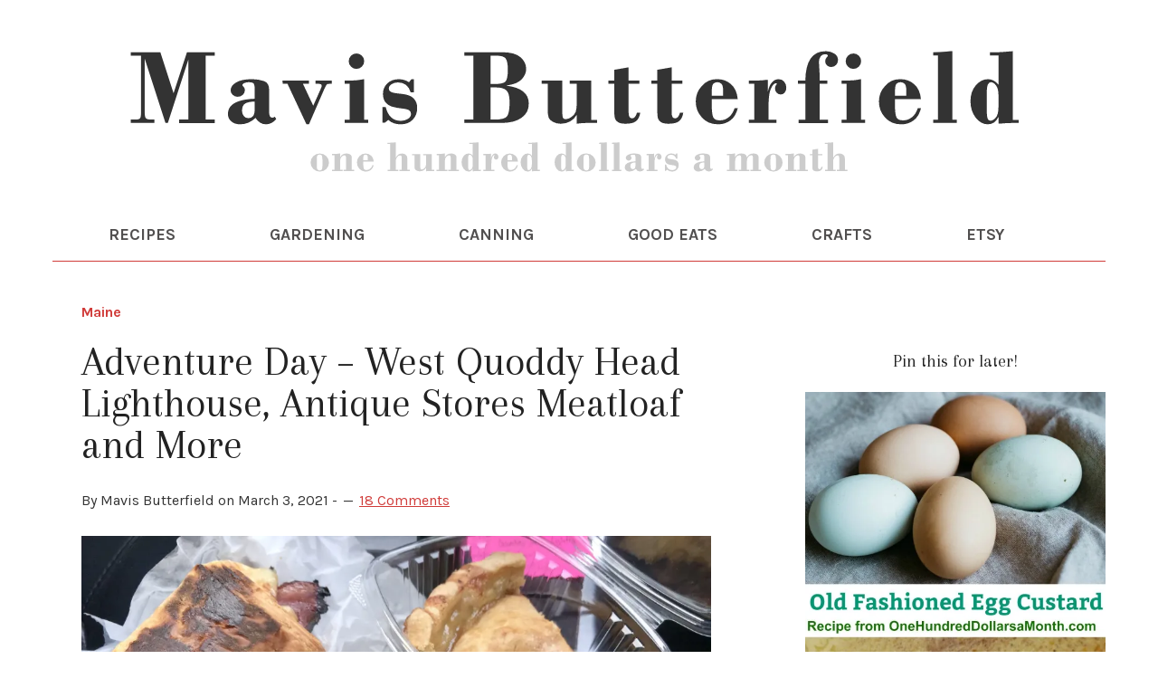

--- FILE ---
content_type: text/html; charset=UTF-8
request_url: https://www.onehundreddollarsamonth.com/adventure-day-west-quoddy-head-lighthouse-antique-stores-meatloaf-and-more/
body_size: 19622
content:
<!DOCTYPE html>
<html lang="en-US">
<head >
<meta charset="UTF-8" />
<meta name="viewport" content="width=device-width, initial-scale=1" />
<meta name='robots' content='index, follow, max-image-preview:large, max-snippet:-1, max-video-preview:-1' />
	<style>img:is([sizes="auto" i], [sizes^="auto," i]) { contain-intrinsic-size: 3000px 1500px }</style>
	<!-- Jetpack Site Verification Tags -->
<meta name="google-site-verification" content="Gwsg6DqTKDiVQt1wXBzRr4Wo_CuFEIA79HN7X_sanBo" />

	<!-- This site is optimized with the Yoast SEO plugin v26.8 - https://yoast.com/product/yoast-seo-wordpress/ -->
	<title>Adventure Day - West Quoddy Head Lighthouse, Antique Stores Meatloaf and More - One Hundred Dollars a Month</title>
	<meta name="description" content="West Quoddy Head Lighthouse" />
	<link rel="canonical" href="https://www.onehundreddollarsamonth.com/adventure-day-west-quoddy-head-lighthouse-antique-stores-meatloaf-and-more/" />
	<meta property="og:locale" content="en_US" />
	<meta property="og:type" content="article" />
	<meta property="og:title" content="Adventure Day - West Quoddy Head Lighthouse, Antique Stores Meatloaf and More - One Hundred Dollars a Month" />
	<meta property="og:description" content="West Quoddy Head Lighthouse" />
	<meta property="og:url" content="https://www.onehundreddollarsamonth.com/adventure-day-west-quoddy-head-lighthouse-antique-stores-meatloaf-and-more/" />
	<meta property="og:site_name" content="One Hundred Dollars a Month" />
	<meta property="article:published_time" content="2021-03-03T12:30:28+00:00" />
	<meta property="article:modified_time" content="2021-03-03T12:34:09+00:00" />
	<meta property="og:image" content="https://i2.wp.com/www.onehundreddollarsamonth.com/wp-content/uploads/2021/03/IMG_7475-scaled.jpg?fit=1920%2C2560&ssl=1" />
	<meta property="og:image:width" content="1920" />
	<meta property="og:image:height" content="2560" />
	<meta property="og:image:type" content="image/jpeg" />
	<meta name="author" content="Mavis Butterfield" />
	<meta name="twitter:card" content="summary_large_image" />
	<meta name="twitter:label1" content="Written by" />
	<meta name="twitter:data1" content="Mavis Butterfield" />
	<meta name="twitter:label2" content="Est. reading time" />
	<meta name="twitter:data2" content="5 minutes" />
	<script type="application/ld+json" class="yoast-schema-graph">{"@context":"https://schema.org","@graph":[{"@type":"Article","@id":"https://www.onehundreddollarsamonth.com/adventure-day-west-quoddy-head-lighthouse-antique-stores-meatloaf-and-more/#article","isPartOf":{"@id":"https://www.onehundreddollarsamonth.com/adventure-day-west-quoddy-head-lighthouse-antique-stores-meatloaf-and-more/"},"author":{"name":"Mavis Butterfield","@id":"https://www.onehundreddollarsamonth.com/#/schema/person/5af6f8a3a8da230da4242bf0524f96df"},"headline":"Adventure Day &#8211; West Quoddy Head Lighthouse, Antique Stores Meatloaf and More","datePublished":"2021-03-03T12:30:28+00:00","dateModified":"2021-03-03T12:34:09+00:00","mainEntityOfPage":{"@id":"https://www.onehundreddollarsamonth.com/adventure-day-west-quoddy-head-lighthouse-antique-stores-meatloaf-and-more/"},"wordCount":588,"commentCount":18,"publisher":{"@id":"https://www.onehundreddollarsamonth.com/#/schema/person/5af6f8a3a8da230da4242bf0524f96df"},"image":{"@id":"https://www.onehundreddollarsamonth.com/adventure-day-west-quoddy-head-lighthouse-antique-stores-meatloaf-and-more/#primaryimage"},"thumbnailUrl":"https://i0.wp.com/www.onehundreddollarsamonth.com/wp-content/uploads/2021/03/IMG_7475-scaled.jpg?fit=1920%2C2560&ssl=1","keywords":["West Quoddy Head Lighthouse"],"articleSection":["Maine"],"inLanguage":"en-US","potentialAction":[{"@type":"CommentAction","name":"Comment","target":["https://www.onehundreddollarsamonth.com/adventure-day-west-quoddy-head-lighthouse-antique-stores-meatloaf-and-more/#respond"]}]},{"@type":"WebPage","@id":"https://www.onehundreddollarsamonth.com/adventure-day-west-quoddy-head-lighthouse-antique-stores-meatloaf-and-more/","url":"https://www.onehundreddollarsamonth.com/adventure-day-west-quoddy-head-lighthouse-antique-stores-meatloaf-and-more/","name":"Adventure Day - West Quoddy Head Lighthouse, Antique Stores Meatloaf and More - One Hundred Dollars a Month","isPartOf":{"@id":"https://www.onehundreddollarsamonth.com/#website"},"primaryImageOfPage":{"@id":"https://www.onehundreddollarsamonth.com/adventure-day-west-quoddy-head-lighthouse-antique-stores-meatloaf-and-more/#primaryimage"},"image":{"@id":"https://www.onehundreddollarsamonth.com/adventure-day-west-quoddy-head-lighthouse-antique-stores-meatloaf-and-more/#primaryimage"},"thumbnailUrl":"https://i0.wp.com/www.onehundreddollarsamonth.com/wp-content/uploads/2021/03/IMG_7475-scaled.jpg?fit=1920%2C2560&ssl=1","datePublished":"2021-03-03T12:30:28+00:00","dateModified":"2021-03-03T12:34:09+00:00","description":"West Quoddy Head Lighthouse","breadcrumb":{"@id":"https://www.onehundreddollarsamonth.com/adventure-day-west-quoddy-head-lighthouse-antique-stores-meatloaf-and-more/#breadcrumb"},"inLanguage":"en-US","potentialAction":[{"@type":"ReadAction","target":["https://www.onehundreddollarsamonth.com/adventure-day-west-quoddy-head-lighthouse-antique-stores-meatloaf-and-more/"]}]},{"@type":"ImageObject","inLanguage":"en-US","@id":"https://www.onehundreddollarsamonth.com/adventure-day-west-quoddy-head-lighthouse-antique-stores-meatloaf-and-more/#primaryimage","url":"https://i0.wp.com/www.onehundreddollarsamonth.com/wp-content/uploads/2021/03/IMG_7475-scaled.jpg?fit=1920%2C2560&ssl=1","contentUrl":"https://i0.wp.com/www.onehundreddollarsamonth.com/wp-content/uploads/2021/03/IMG_7475-scaled.jpg?fit=1920%2C2560&ssl=1","width":1920,"height":2560},{"@type":"BreadcrumbList","@id":"https://www.onehundreddollarsamonth.com/adventure-day-west-quoddy-head-lighthouse-antique-stores-meatloaf-and-more/#breadcrumb","itemListElement":[{"@type":"ListItem","position":1,"name":"Home","item":"https://www.onehundreddollarsamonth.com/"},{"@type":"ListItem","position":2,"name":"Adventure Day &#8211; West Quoddy Head Lighthouse, Antique Stores Meatloaf and More"}]},{"@type":"WebSite","@id":"https://www.onehundreddollarsamonth.com/#website","url":"https://www.onehundreddollarsamonth.com/","name":"One Hundred Dollars a Month","description":"Join Mavis Butterfield for vegetable gardening and canning tips, easy recipes, and saving money strategies (Rug hooking, too!). Simple living at its best!","publisher":{"@id":"https://www.onehundreddollarsamonth.com/#/schema/person/5af6f8a3a8da230da4242bf0524f96df"},"potentialAction":[{"@type":"SearchAction","target":{"@type":"EntryPoint","urlTemplate":"https://www.onehundreddollarsamonth.com/?s={search_term_string}"},"query-input":{"@type":"PropertyValueSpecification","valueRequired":true,"valueName":"search_term_string"}}],"inLanguage":"en-US"},{"@type":["Person","Organization"],"@id":"https://www.onehundreddollarsamonth.com/#/schema/person/5af6f8a3a8da230da4242bf0524f96df","name":"Mavis Butterfield","image":{"@type":"ImageObject","inLanguage":"en-US","@id":"https://www.onehundreddollarsamonth.com/#/schema/person/image/","url":"https://i0.wp.com/www.onehundreddollarsamonth.com/wp-content/uploads/2018/10/mavis-butterfield.jpg?fit=488%2C650&ssl=1","contentUrl":"https://i0.wp.com/www.onehundreddollarsamonth.com/wp-content/uploads/2018/10/mavis-butterfield.jpg?fit=488%2C650&ssl=1","width":488,"height":650,"caption":"Mavis Butterfield"},"logo":{"@id":"https://www.onehundreddollarsamonth.com/#/schema/person/image/"}}]}</script>
	<!-- / Yoast SEO plugin. -->


<link rel='dns-prefetch' href='//static.addtoany.com' />
<link rel='dns-prefetch' href='//scripts.mediavine.com' />
<link rel='dns-prefetch' href='//stats.wp.com' />
<link rel='dns-prefetch' href='//fonts.googleapis.com' />
<link rel='dns-prefetch' href='//v0.wordpress.com' />
<link rel='dns-prefetch' href='//widgets.wp.com' />
<link rel='dns-prefetch' href='//s0.wp.com' />
<link rel='dns-prefetch' href='//0.gravatar.com' />
<link rel='dns-prefetch' href='//1.gravatar.com' />
<link rel='dns-prefetch' href='//2.gravatar.com' />
<link rel='preconnect' href='//i0.wp.com' />
<link rel='preconnect' href='//c0.wp.com' />
<link rel="alternate" type="application/rss+xml" title="One Hundred Dollars a Month &raquo; Feed" href="http://feeds.feedblitz.com/onehundreddollarsamonth" />
<link rel="alternate" type="application/rss+xml" title="One Hundred Dollars a Month &raquo; Comments Feed" href="https://www.onehundreddollarsamonth.com/comments/feed/" />
<link rel="alternate" type="application/rss+xml" title="One Hundred Dollars a Month &raquo; Adventure Day &#8211; West Quoddy Head Lighthouse, Antique Stores Meatloaf and More Comments Feed" href="https://www.onehundreddollarsamonth.com/adventure-day-west-quoddy-head-lighthouse-antique-stores-meatloaf-and-more/feed/" />
		<style>
			.lazyload,
			.lazyloading {
				max-width: 100%;
			}
		</style>
		<script type="text/javascript">
/* <![CDATA[ */
window._wpemojiSettings = {"baseUrl":"https:\/\/s.w.org\/images\/core\/emoji\/15.0.3\/72x72\/","ext":".png","svgUrl":"https:\/\/s.w.org\/images\/core\/emoji\/15.0.3\/svg\/","svgExt":".svg","source":{"concatemoji":"https:\/\/www.onehundreddollarsamonth.com\/wp-includes\/js\/wp-emoji-release.min.js?ver=6.7.4"}};
/*! This file is auto-generated */
!function(i,n){var o,s,e;function c(e){try{var t={supportTests:e,timestamp:(new Date).valueOf()};sessionStorage.setItem(o,JSON.stringify(t))}catch(e){}}function p(e,t,n){e.clearRect(0,0,e.canvas.width,e.canvas.height),e.fillText(t,0,0);var t=new Uint32Array(e.getImageData(0,0,e.canvas.width,e.canvas.height).data),r=(e.clearRect(0,0,e.canvas.width,e.canvas.height),e.fillText(n,0,0),new Uint32Array(e.getImageData(0,0,e.canvas.width,e.canvas.height).data));return t.every(function(e,t){return e===r[t]})}function u(e,t,n){switch(t){case"flag":return n(e,"\ud83c\udff3\ufe0f\u200d\u26a7\ufe0f","\ud83c\udff3\ufe0f\u200b\u26a7\ufe0f")?!1:!n(e,"\ud83c\uddfa\ud83c\uddf3","\ud83c\uddfa\u200b\ud83c\uddf3")&&!n(e,"\ud83c\udff4\udb40\udc67\udb40\udc62\udb40\udc65\udb40\udc6e\udb40\udc67\udb40\udc7f","\ud83c\udff4\u200b\udb40\udc67\u200b\udb40\udc62\u200b\udb40\udc65\u200b\udb40\udc6e\u200b\udb40\udc67\u200b\udb40\udc7f");case"emoji":return!n(e,"\ud83d\udc26\u200d\u2b1b","\ud83d\udc26\u200b\u2b1b")}return!1}function f(e,t,n){var r="undefined"!=typeof WorkerGlobalScope&&self instanceof WorkerGlobalScope?new OffscreenCanvas(300,150):i.createElement("canvas"),a=r.getContext("2d",{willReadFrequently:!0}),o=(a.textBaseline="top",a.font="600 32px Arial",{});return e.forEach(function(e){o[e]=t(a,e,n)}),o}function t(e){var t=i.createElement("script");t.src=e,t.defer=!0,i.head.appendChild(t)}"undefined"!=typeof Promise&&(o="wpEmojiSettingsSupports",s=["flag","emoji"],n.supports={everything:!0,everythingExceptFlag:!0},e=new Promise(function(e){i.addEventListener("DOMContentLoaded",e,{once:!0})}),new Promise(function(t){var n=function(){try{var e=JSON.parse(sessionStorage.getItem(o));if("object"==typeof e&&"number"==typeof e.timestamp&&(new Date).valueOf()<e.timestamp+604800&&"object"==typeof e.supportTests)return e.supportTests}catch(e){}return null}();if(!n){if("undefined"!=typeof Worker&&"undefined"!=typeof OffscreenCanvas&&"undefined"!=typeof URL&&URL.createObjectURL&&"undefined"!=typeof Blob)try{var e="postMessage("+f.toString()+"("+[JSON.stringify(s),u.toString(),p.toString()].join(",")+"));",r=new Blob([e],{type:"text/javascript"}),a=new Worker(URL.createObjectURL(r),{name:"wpTestEmojiSupports"});return void(a.onmessage=function(e){c(n=e.data),a.terminate(),t(n)})}catch(e){}c(n=f(s,u,p))}t(n)}).then(function(e){for(var t in e)n.supports[t]=e[t],n.supports.everything=n.supports.everything&&n.supports[t],"flag"!==t&&(n.supports.everythingExceptFlag=n.supports.everythingExceptFlag&&n.supports[t]);n.supports.everythingExceptFlag=n.supports.everythingExceptFlag&&!n.supports.flag,n.DOMReady=!1,n.readyCallback=function(){n.DOMReady=!0}}).then(function(){return e}).then(function(){var e;n.supports.everything||(n.readyCallback(),(e=n.source||{}).concatemoji?t(e.concatemoji):e.wpemoji&&e.twemoji&&(t(e.twemoji),t(e.wpemoji)))}))}((window,document),window._wpemojiSettings);
/* ]]> */
</script>
<link rel='stylesheet' id='jetpack_related-posts-css' href='https://c0.wp.com/p/jetpack/15.4/modules/related-posts/related-posts.css' type='text/css' media='all' />
<link rel='stylesheet' id='sbi_styles-css' href='https://www.onehundreddollarsamonth.com/wp-content/plugins/instagram-feed/css/sbi-styles.min.css?ver=6.10.0' type='text/css' media='all' />
<link rel='stylesheet' id='lifestyle-pro-theme-css' href='https://www.onehundreddollarsamonth.com/wp-content/themes/lifestyle-pro/style.css?ver=3.07' type='text/css' media='all' />
<style id='wp-emoji-styles-inline-css' type='text/css'>

	img.wp-smiley, img.emoji {
		display: inline !important;
		border: none !important;
		box-shadow: none !important;
		height: 1em !important;
		width: 1em !important;
		margin: 0 0.07em !important;
		vertical-align: -0.1em !important;
		background: none !important;
		padding: 0 !important;
	}
</style>
<link rel='stylesheet' id='wp-block-library-css' href='https://c0.wp.com/c/6.7.4/wp-includes/css/dist/block-library/style.min.css' type='text/css' media='all' />
<style id='safe-svg-svg-icon-style-inline-css' type='text/css'>
.safe-svg-cover{text-align:center}.safe-svg-cover .safe-svg-inside{display:inline-block;max-width:100%}.safe-svg-cover svg{fill:currentColor;height:100%;max-height:100%;max-width:100%;width:100%}

</style>
<link rel='stylesheet' id='mediaelement-css' href='https://c0.wp.com/c/6.7.4/wp-includes/js/mediaelement/mediaelementplayer-legacy.min.css' type='text/css' media='all' />
<link rel='stylesheet' id='wp-mediaelement-css' href='https://c0.wp.com/c/6.7.4/wp-includes/js/mediaelement/wp-mediaelement.min.css' type='text/css' media='all' />
<style id='jetpack-sharing-buttons-style-inline-css' type='text/css'>
.jetpack-sharing-buttons__services-list{display:flex;flex-direction:row;flex-wrap:wrap;gap:0;list-style-type:none;margin:5px;padding:0}.jetpack-sharing-buttons__services-list.has-small-icon-size{font-size:12px}.jetpack-sharing-buttons__services-list.has-normal-icon-size{font-size:16px}.jetpack-sharing-buttons__services-list.has-large-icon-size{font-size:24px}.jetpack-sharing-buttons__services-list.has-huge-icon-size{font-size:36px}@media print{.jetpack-sharing-buttons__services-list{display:none!important}}.editor-styles-wrapper .wp-block-jetpack-sharing-buttons{gap:0;padding-inline-start:0}ul.jetpack-sharing-buttons__services-list.has-background{padding:1.25em 2.375em}
</style>
<style id='classic-theme-styles-inline-css' type='text/css'>
/*! This file is auto-generated */
.wp-block-button__link{color:#fff;background-color:#32373c;border-radius:9999px;box-shadow:none;text-decoration:none;padding:calc(.667em + 2px) calc(1.333em + 2px);font-size:1.125em}.wp-block-file__button{background:#32373c;color:#fff;text-decoration:none}
</style>
<style id='global-styles-inline-css' type='text/css'>
:root{--wp--preset--aspect-ratio--square: 1;--wp--preset--aspect-ratio--4-3: 4/3;--wp--preset--aspect-ratio--3-4: 3/4;--wp--preset--aspect-ratio--3-2: 3/2;--wp--preset--aspect-ratio--2-3: 2/3;--wp--preset--aspect-ratio--16-9: 16/9;--wp--preset--aspect-ratio--9-16: 9/16;--wp--preset--color--black: #000000;--wp--preset--color--cyan-bluish-gray: #abb8c3;--wp--preset--color--white: #ffffff;--wp--preset--color--pale-pink: #f78da7;--wp--preset--color--vivid-red: #cf2e2e;--wp--preset--color--luminous-vivid-orange: #ff6900;--wp--preset--color--luminous-vivid-amber: #fcb900;--wp--preset--color--light-green-cyan: #7bdcb5;--wp--preset--color--vivid-green-cyan: #00d084;--wp--preset--color--pale-cyan-blue: #8ed1fc;--wp--preset--color--vivid-cyan-blue: #0693e3;--wp--preset--color--vivid-purple: #9b51e0;--wp--preset--gradient--vivid-cyan-blue-to-vivid-purple: linear-gradient(135deg,rgba(6,147,227,1) 0%,rgb(155,81,224) 100%);--wp--preset--gradient--light-green-cyan-to-vivid-green-cyan: linear-gradient(135deg,rgb(122,220,180) 0%,rgb(0,208,130) 100%);--wp--preset--gradient--luminous-vivid-amber-to-luminous-vivid-orange: linear-gradient(135deg,rgba(252,185,0,1) 0%,rgba(255,105,0,1) 100%);--wp--preset--gradient--luminous-vivid-orange-to-vivid-red: linear-gradient(135deg,rgba(255,105,0,1) 0%,rgb(207,46,46) 100%);--wp--preset--gradient--very-light-gray-to-cyan-bluish-gray: linear-gradient(135deg,rgb(238,238,238) 0%,rgb(169,184,195) 100%);--wp--preset--gradient--cool-to-warm-spectrum: linear-gradient(135deg,rgb(74,234,220) 0%,rgb(151,120,209) 20%,rgb(207,42,186) 40%,rgb(238,44,130) 60%,rgb(251,105,98) 80%,rgb(254,248,76) 100%);--wp--preset--gradient--blush-light-purple: linear-gradient(135deg,rgb(255,206,236) 0%,rgb(152,150,240) 100%);--wp--preset--gradient--blush-bordeaux: linear-gradient(135deg,rgb(254,205,165) 0%,rgb(254,45,45) 50%,rgb(107,0,62) 100%);--wp--preset--gradient--luminous-dusk: linear-gradient(135deg,rgb(255,203,112) 0%,rgb(199,81,192) 50%,rgb(65,88,208) 100%);--wp--preset--gradient--pale-ocean: linear-gradient(135deg,rgb(255,245,203) 0%,rgb(182,227,212) 50%,rgb(51,167,181) 100%);--wp--preset--gradient--electric-grass: linear-gradient(135deg,rgb(202,248,128) 0%,rgb(113,206,126) 100%);--wp--preset--gradient--midnight: linear-gradient(135deg,rgb(2,3,129) 0%,rgb(40,116,252) 100%);--wp--preset--font-size--small: 13px;--wp--preset--font-size--medium: 20px;--wp--preset--font-size--large: 36px;--wp--preset--font-size--x-large: 42px;--wp--preset--spacing--20: 0.44rem;--wp--preset--spacing--30: 0.67rem;--wp--preset--spacing--40: 1rem;--wp--preset--spacing--50: 1.5rem;--wp--preset--spacing--60: 2.25rem;--wp--preset--spacing--70: 3.38rem;--wp--preset--spacing--80: 5.06rem;--wp--preset--shadow--natural: 6px 6px 9px rgba(0, 0, 0, 0.2);--wp--preset--shadow--deep: 12px 12px 50px rgba(0, 0, 0, 0.4);--wp--preset--shadow--sharp: 6px 6px 0px rgba(0, 0, 0, 0.2);--wp--preset--shadow--outlined: 6px 6px 0px -3px rgba(255, 255, 255, 1), 6px 6px rgba(0, 0, 0, 1);--wp--preset--shadow--crisp: 6px 6px 0px rgba(0, 0, 0, 1);}:where(.is-layout-flex){gap: 0.5em;}:where(.is-layout-grid){gap: 0.5em;}body .is-layout-flex{display: flex;}.is-layout-flex{flex-wrap: wrap;align-items: center;}.is-layout-flex > :is(*, div){margin: 0;}body .is-layout-grid{display: grid;}.is-layout-grid > :is(*, div){margin: 0;}:where(.wp-block-columns.is-layout-flex){gap: 2em;}:where(.wp-block-columns.is-layout-grid){gap: 2em;}:where(.wp-block-post-template.is-layout-flex){gap: 1.25em;}:where(.wp-block-post-template.is-layout-grid){gap: 1.25em;}.has-black-color{color: var(--wp--preset--color--black) !important;}.has-cyan-bluish-gray-color{color: var(--wp--preset--color--cyan-bluish-gray) !important;}.has-white-color{color: var(--wp--preset--color--white) !important;}.has-pale-pink-color{color: var(--wp--preset--color--pale-pink) !important;}.has-vivid-red-color{color: var(--wp--preset--color--vivid-red) !important;}.has-luminous-vivid-orange-color{color: var(--wp--preset--color--luminous-vivid-orange) !important;}.has-luminous-vivid-amber-color{color: var(--wp--preset--color--luminous-vivid-amber) !important;}.has-light-green-cyan-color{color: var(--wp--preset--color--light-green-cyan) !important;}.has-vivid-green-cyan-color{color: var(--wp--preset--color--vivid-green-cyan) !important;}.has-pale-cyan-blue-color{color: var(--wp--preset--color--pale-cyan-blue) !important;}.has-vivid-cyan-blue-color{color: var(--wp--preset--color--vivid-cyan-blue) !important;}.has-vivid-purple-color{color: var(--wp--preset--color--vivid-purple) !important;}.has-black-background-color{background-color: var(--wp--preset--color--black) !important;}.has-cyan-bluish-gray-background-color{background-color: var(--wp--preset--color--cyan-bluish-gray) !important;}.has-white-background-color{background-color: var(--wp--preset--color--white) !important;}.has-pale-pink-background-color{background-color: var(--wp--preset--color--pale-pink) !important;}.has-vivid-red-background-color{background-color: var(--wp--preset--color--vivid-red) !important;}.has-luminous-vivid-orange-background-color{background-color: var(--wp--preset--color--luminous-vivid-orange) !important;}.has-luminous-vivid-amber-background-color{background-color: var(--wp--preset--color--luminous-vivid-amber) !important;}.has-light-green-cyan-background-color{background-color: var(--wp--preset--color--light-green-cyan) !important;}.has-vivid-green-cyan-background-color{background-color: var(--wp--preset--color--vivid-green-cyan) !important;}.has-pale-cyan-blue-background-color{background-color: var(--wp--preset--color--pale-cyan-blue) !important;}.has-vivid-cyan-blue-background-color{background-color: var(--wp--preset--color--vivid-cyan-blue) !important;}.has-vivid-purple-background-color{background-color: var(--wp--preset--color--vivid-purple) !important;}.has-black-border-color{border-color: var(--wp--preset--color--black) !important;}.has-cyan-bluish-gray-border-color{border-color: var(--wp--preset--color--cyan-bluish-gray) !important;}.has-white-border-color{border-color: var(--wp--preset--color--white) !important;}.has-pale-pink-border-color{border-color: var(--wp--preset--color--pale-pink) !important;}.has-vivid-red-border-color{border-color: var(--wp--preset--color--vivid-red) !important;}.has-luminous-vivid-orange-border-color{border-color: var(--wp--preset--color--luminous-vivid-orange) !important;}.has-luminous-vivid-amber-border-color{border-color: var(--wp--preset--color--luminous-vivid-amber) !important;}.has-light-green-cyan-border-color{border-color: var(--wp--preset--color--light-green-cyan) !important;}.has-vivid-green-cyan-border-color{border-color: var(--wp--preset--color--vivid-green-cyan) !important;}.has-pale-cyan-blue-border-color{border-color: var(--wp--preset--color--pale-cyan-blue) !important;}.has-vivid-cyan-blue-border-color{border-color: var(--wp--preset--color--vivid-cyan-blue) !important;}.has-vivid-purple-border-color{border-color: var(--wp--preset--color--vivid-purple) !important;}.has-vivid-cyan-blue-to-vivid-purple-gradient-background{background: var(--wp--preset--gradient--vivid-cyan-blue-to-vivid-purple) !important;}.has-light-green-cyan-to-vivid-green-cyan-gradient-background{background: var(--wp--preset--gradient--light-green-cyan-to-vivid-green-cyan) !important;}.has-luminous-vivid-amber-to-luminous-vivid-orange-gradient-background{background: var(--wp--preset--gradient--luminous-vivid-amber-to-luminous-vivid-orange) !important;}.has-luminous-vivid-orange-to-vivid-red-gradient-background{background: var(--wp--preset--gradient--luminous-vivid-orange-to-vivid-red) !important;}.has-very-light-gray-to-cyan-bluish-gray-gradient-background{background: var(--wp--preset--gradient--very-light-gray-to-cyan-bluish-gray) !important;}.has-cool-to-warm-spectrum-gradient-background{background: var(--wp--preset--gradient--cool-to-warm-spectrum) !important;}.has-blush-light-purple-gradient-background{background: var(--wp--preset--gradient--blush-light-purple) !important;}.has-blush-bordeaux-gradient-background{background: var(--wp--preset--gradient--blush-bordeaux) !important;}.has-luminous-dusk-gradient-background{background: var(--wp--preset--gradient--luminous-dusk) !important;}.has-pale-ocean-gradient-background{background: var(--wp--preset--gradient--pale-ocean) !important;}.has-electric-grass-gradient-background{background: var(--wp--preset--gradient--electric-grass) !important;}.has-midnight-gradient-background{background: var(--wp--preset--gradient--midnight) !important;}.has-small-font-size{font-size: var(--wp--preset--font-size--small) !important;}.has-medium-font-size{font-size: var(--wp--preset--font-size--medium) !important;}.has-large-font-size{font-size: var(--wp--preset--font-size--large) !important;}.has-x-large-font-size{font-size: var(--wp--preset--font-size--x-large) !important;}
:where(.wp-block-post-template.is-layout-flex){gap: 1.25em;}:where(.wp-block-post-template.is-layout-grid){gap: 1.25em;}
:where(.wp-block-columns.is-layout-flex){gap: 2em;}:where(.wp-block-columns.is-layout-grid){gap: 2em;}
:root :where(.wp-block-pullquote){font-size: 1.5em;line-height: 1.6;}
</style>
<link rel='stylesheet' id='dashicons-css' href='https://c0.wp.com/c/6.7.4/wp-includes/css/dashicons.min.css' type='text/css' media='all' />
<link rel='stylesheet' id='google-fonts-css' href='//fonts.googleapis.com/css?family=Droid+Sans%3A400%2C700%7CRoboto+Slab%3A400%2C300%2C700&#038;ver=3.07' type='text/css' media='all' />
<link rel='stylesheet' id='jetpack_likes-css' href='https://c0.wp.com/p/jetpack/15.4/modules/likes/style.css' type='text/css' media='all' />
<link rel='stylesheet' id='simple-social-icons-font-css' href='https://www.onehundreddollarsamonth.com/wp-content/plugins/simple-social-icons/css/style.css?ver=4.0.0' type='text/css' media='all' />
<link rel='stylesheet' id='addtoany-css' href='https://www.onehundreddollarsamonth.com/wp-content/plugins/add-to-any/addtoany.min.css?ver=1.16' type='text/css' media='all' />
<script type="text/javascript" id="jetpack_related-posts-js-extra">
/* <![CDATA[ */
var related_posts_js_options = {"post_heading":"h4"};
/* ]]> */
</script>
<script type="text/javascript" src="https://c0.wp.com/p/jetpack/15.4/_inc/build/related-posts/related-posts.min.js" id="jetpack_related-posts-js"></script>
<script type="text/javascript" id="addtoany-core-js-before">
/* <![CDATA[ */
window.a2a_config=window.a2a_config||{};a2a_config.callbacks=[];a2a_config.overlays=[];a2a_config.templates={};
/* ]]> */
</script>
<script type="text/javascript" defer src="https://static.addtoany.com/menu/page.js" id="addtoany-core-js"></script>
<script type="text/javascript" src="https://c0.wp.com/c/6.7.4/wp-includes/js/jquery/jquery.min.js" id="jquery-core-js"></script>
<script type="text/javascript" src="https://c0.wp.com/c/6.7.4/wp-includes/js/jquery/jquery-migrate.min.js" id="jquery-migrate-js"></script>
<script type="text/javascript" defer src="https://www.onehundreddollarsamonth.com/wp-content/plugins/add-to-any/addtoany.min.js?ver=1.1" id="addtoany-jquery-js"></script>
<script type="text/javascript" async="async" fetchpriority="high" data-noptimize="1" data-cfasync="false" src="https://scripts.mediavine.com/tags/one-hundred-dollars-a-month.js?ver=6.7.4" id="mv-script-wrapper-js"></script>
<script type="text/javascript" src="https://www.onehundreddollarsamonth.com/wp-content/plugins/related-posts-thumbnails/assets/js/front.min.js?ver=4.3.1" id="rpt_front_style-js"></script>
<script type="text/javascript" src="https://www.onehundreddollarsamonth.com/wp-content/plugins/related-posts-thumbnails/assets/js/lazy-load.js?ver=4.3.1" id="rpt-lazy-load-js"></script>
<script type="text/javascript" src="https://www.onehundreddollarsamonth.com/wp-content/themes/lifestyle-pro/js/responsive-menu.js?ver=1.0.0" id="lifestyle-responsive-menu-js"></script>
<link rel="https://api.w.org/" href="https://www.onehundreddollarsamonth.com/wp-json/" /><link rel="alternate" title="JSON" type="application/json" href="https://www.onehundreddollarsamonth.com/wp-json/wp/v2/posts/227641" /><link rel="EditURI" type="application/rsd+xml" title="RSD" href="https://www.onehundreddollarsamonth.com/xmlrpc.php?rsd" />
<meta name="generator" content="WordPress 6.7.4" />
<link rel='shortlink' href='https://www.onehundreddollarsamonth.com/?p=227641' />
<link rel="alternate" title="oEmbed (JSON)" type="application/json+oembed" href="https://www.onehundreddollarsamonth.com/wp-json/oembed/1.0/embed?url=https%3A%2F%2Fwww.onehundreddollarsamonth.com%2Fadventure-day-west-quoddy-head-lighthouse-antique-stores-meatloaf-and-more%2F" />
<link rel="alternate" title="oEmbed (XML)" type="text/xml+oembed" href="https://www.onehundreddollarsamonth.com/wp-json/oembed/1.0/embed?url=https%3A%2F%2Fwww.onehundreddollarsamonth.com%2Fadventure-day-west-quoddy-head-lighthouse-antique-stores-meatloaf-and-more%2F&#038;format=xml" />
        <style>
            #related_posts_thumbnails li {
                border-right: 1px solid #DDDDDD;
                background-color: #FFFFFF            }

            #related_posts_thumbnails li:hover {
                background-color: #EEEEEF;
            }

            .relpost_content {
                font-size: 15px;
                color: #333333;
            }

            .relpost-block-single {
                background-color: #FFFFFF;
                border-right: 1px solid #DDDDDD;
                border-left: 1px solid #DDDDDD;
                margin-right: -1px;
            }

            .relpost-block-single:hover {
                background-color: #EEEEEF;
            }
        </style>

        	<style>img#wpstats{display:none}</style>
				<script>
			document.documentElement.className = document.documentElement.className.replace('no-js', 'js');
		</script>
				<style>
			.no-js img.lazyload {
				display: none;
			}

			figure.wp-block-image img.lazyloading {
				min-width: 150px;
			}

			.lazyload,
			.lazyloading {
				--smush-placeholder-width: 100px;
				--smush-placeholder-aspect-ratio: 1/1;
				width: var(--smush-image-width, var(--smush-placeholder-width)) !important;
				aspect-ratio: var(--smush-image-aspect-ratio, var(--smush-placeholder-aspect-ratio)) !important;
			}

						.lazyload, .lazyloading {
				opacity: 0;
			}

			.lazyloaded {
				opacity: 1;
				transition: opacity 400ms;
				transition-delay: 0ms;
			}

					</style>
		<link rel="icon" href="https://www.onehundreddollarsamonth.com/wp-content/themes/lifestyle-pro/images/favicon.ico" />
<link rel="pingback" href="https://www.onehundreddollarsamonth.com/xmlrpc.php" />
<link rel="preconnect" href="https://fonts.gstatic.com">
<link href="https://fonts.googleapis.com/css2?family=Arapey:ital@0;1&family=Karla:ital,wght@0,400;0,700;1,400&display=swap" rel="stylesheet">

<script async defer data-pin-hover="true" data-pin-tall="true" data-pin-round="true" data-pin-save="false" src="//assets.pinterest.com/js/pinit.js"></script><style type="text/css">.site-title a { background: url(https://www.onehundreddollarsamonth.com/wp-content/uploads/2020/12/Home-Header-OHAM-01-01.svg) no-repeat !important; }</style>
<!-- Google Tag Manager -->
<script>(function(w,d,s,l,i){w[l]=w[l]||[];w[l].push({'gtm.start':
new Date().getTime(),event:'gtm.js'});var f=d.getElementsByTagName(s)[0],
j=d.createElement(s),dl=l!='dataLayer'?'&l='+l:'';j.async=true;j.src=
'https://www.googletagmanager.com/gtm.js?id='+i+dl;f.parentNode.insertBefore(j,f);
})(window,document,'script','dataLayer','GTM-NZ69Q85');</script>
<!-- End Google Tag Manager --></head>
<body class="post-template-default single single-post postid-227641 single-format-standard custom-header header-image header-full-width content-sidebar genesis-breadcrumbs-hidden genesis-footer-widgets-hidden"><!-- Google Tag Manager (noscript) -->
<noscript><iframe data-src="https://www.googletagmanager.com/ns.html?id=GTM-NZ69Q85"
height="0" width="0" style="display:none;visibility:hidden" src="[data-uri]" class="lazyload" data-load-mode="1"></iframe></noscript>
<!-- End Google Tag Manager (noscript) --><div class="site-container"><header class="site-header"><div class="wrap"><div class="title-area"><p class="site-title"><a href="https://www.onehundreddollarsamonth.com/">One Hundred Dollars a Month</a></p><p class="site-description">Join Mavis Butterfield for vegetable gardening and canning tips, easy recipes, and saving money strategies (Rug hooking, too!). Simple living at its best!</p></div></div></header><nav class="nav-primary" aria-label="Main"><div class="wrap"><ul id="menu-primary" class="menu genesis-nav-menu menu-primary"><li id="menu-item-157192" class="menu-item menu-item-type-custom menu-item-object-custom menu-item-157192"><a href="http://www.onehundreddollarsamonth.com/recipe-list-archive/"><span >RECIPES</span></a></li>
<li id="menu-item-221969" class="menu-item menu-item-type-taxonomy menu-item-object-category menu-item-221969"><a href="https://www.onehundreddollarsamonth.com/category/gardening/"><span >GARDENING</span></a></li>
<li id="menu-item-226067" class="menu-item menu-item-type-custom menu-item-object-custom menu-item-226067"><a href="https://www.onehundreddollarsamonth.com/category/recipe/canning-101/"><span >CANNING</span></a></li>
<li id="menu-item-225935" class="menu-item menu-item-type-custom menu-item-object-custom menu-item-225935"><a href="https://www.onehundreddollarsamonth.com/category/save-the-bakeries/"><span >GOOD EATS</span></a></li>
<li id="menu-item-156849" class="menu-item menu-item-type-taxonomy menu-item-object-category menu-item-156849"><a href="https://www.onehundreddollarsamonth.com/category/arts-crafts/"><span >CRAFTS</span></a></li>
<li id="menu-item-225938" class="menu-item menu-item-type-custom menu-item-object-custom menu-item-225938"><a href="https://www.etsy.com/shop/mavisbutterfield"><span >ETSY</span></a></li>
</ul></div></nav><div class="site-inner"><div class="content-sidebar-wrap"><main class="content"><div id="before-entry-category"><span class="entry-categories"><a href="https://www.onehundreddollarsamonth.com/category/maine/" rel="category tag">Maine</a></span></div>
 <article class="post-227641 post type-post status-publish format-standard has-post-thumbnail category-maine tag-west-quoddy-head-lighthouse mv-content-wrapper entry" aria-label="Adventure Day &#8211; West Quoddy Head Lighthouse, Antique Stores Meatloaf and More"><header class="entry-header"><h1 class="entry-title">Adventure Day &#8211; West Quoddy Head Lighthouse, Antique Stores Meatloaf and More</h1>
<p class="entry-meta">By <span class="entry-author"><span class="entry-author-name">Mavis Butterfield</span></span> on <time class="entry-time">March 3, 2021</time> - <span class="entry-comments-link"><a href="https://www.onehundreddollarsamonth.com/adventure-day-west-quoddy-head-lighthouse-antique-stores-meatloaf-and-more/#comments">18 Comments</a></span></p></header><div class="entry-content"><p><a href="https://i0.wp.com/www.onehundreddollarsamonth.com/wp-content/uploads/2021/03/IMG_7466-scaled.jpg?ssl=1"><img data-recalc-dims="1" decoding="async" data-pin-url="https://www.onehundreddollarsamonth.com/adventure-day-west-quoddy-head-lighthouse-antique-stores-meatloaf-and-more/?tp_image_id=227642" data-pin-title="Adventure Day &#8211; West Quoddy Head Lighthouse, Antique Stores Meatloaf and More" class="alignnone size-full wp-image-227642 lazyload" data-src="https://i0.wp.com/www.onehundreddollarsamonth.com/wp-content/uploads/2021/03/IMG_7466-scaled.jpg?resize=2560%2C1920&#038;ssl=1" alt="" width="2560" height="1920" data-srcset="https://i0.wp.com/www.onehundreddollarsamonth.com/wp-content/uploads/2021/03/IMG_7466-scaled.jpg?w=2560&amp;ssl=1 2560w, https://i0.wp.com/www.onehundreddollarsamonth.com/wp-content/uploads/2021/03/IMG_7466-scaled.jpg?resize=300%2C225&amp;ssl=1 300w, https://i0.wp.com/www.onehundreddollarsamonth.com/wp-content/uploads/2021/03/IMG_7466-scaled.jpg?resize=1024%2C768&amp;ssl=1 1024w, https://i0.wp.com/www.onehundreddollarsamonth.com/wp-content/uploads/2021/03/IMG_7466-scaled.jpg?resize=768%2C576&amp;ssl=1 768w, https://i0.wp.com/www.onehundreddollarsamonth.com/wp-content/uploads/2021/03/IMG_7466-scaled.jpg?resize=1536%2C1152&amp;ssl=1 1536w, https://i0.wp.com/www.onehundreddollarsamonth.com/wp-content/uploads/2021/03/IMG_7466-scaled.jpg?resize=2048%2C1536&amp;ssl=1 2048w" data-sizes="(max-width: 1000px) 100vw, 1000px" src="[data-uri]" style="--smush-placeholder-width: 2560px; --smush-placeholder-aspect-ratio: 2560/1920;" /></a></p>
<p>The Girl is here visiting for a few days and so yesterday we woke up super early and headed out on a mini adventure. Well, The Girl and I did, the HH and Lucy stayed behind with a list of projects to work on while we were away. 😉&nbsp;</p>
<p>Our first stop was <a href="https://www.onehundreddollarsamonth.com/dots-market-and-cafe-lincolnville-maine/" target="_blank" rel="noopener"><strong>Dot&#8217;s Market and Cafe</strong></a> in Lincolnville for breakfast pastries and tea. Anytime we are near Dot&#8217;s, I have to get a slice of their apple pie. They add extra cinnamon to their pies and they are SO GOOD!&nbsp;</p>
<p><a href="https://i0.wp.com/www.onehundreddollarsamonth.com/wp-content/uploads/2021/03/IMG_7467-scaled.jpg?ssl=1"><img data-recalc-dims="1" decoding="async" data-pin-url="https://www.onehundreddollarsamonth.com/adventure-day-west-quoddy-head-lighthouse-antique-stores-meatloaf-and-more/?tp_image_id=227643" data-pin-title="Adventure Day &#8211; West Quoddy Head Lighthouse, Antique Stores Meatloaf and More" class="alignnone size-full wp-image-227643 lazyload" data-src="https://i0.wp.com/www.onehundreddollarsamonth.com/wp-content/uploads/2021/03/IMG_7467-scaled.jpg?resize=2178%2C2560&#038;ssl=1" alt="" width="2178" height="2560" data-srcset="https://i0.wp.com/www.onehundreddollarsamonth.com/wp-content/uploads/2021/03/IMG_7467-scaled.jpg?w=2178&amp;ssl=1 2178w, https://i0.wp.com/www.onehundreddollarsamonth.com/wp-content/uploads/2021/03/IMG_7467-scaled.jpg?resize=255%2C300&amp;ssl=1 255w, https://i0.wp.com/www.onehundreddollarsamonth.com/wp-content/uploads/2021/03/IMG_7467-scaled.jpg?resize=871%2C1024&amp;ssl=1 871w, https://i0.wp.com/www.onehundreddollarsamonth.com/wp-content/uploads/2021/03/IMG_7467-scaled.jpg?resize=768%2C903&amp;ssl=1 768w, https://i0.wp.com/www.onehundreddollarsamonth.com/wp-content/uploads/2021/03/IMG_7467-scaled.jpg?resize=1307%2C1536&amp;ssl=1 1307w, https://i0.wp.com/www.onehundreddollarsamonth.com/wp-content/uploads/2021/03/IMG_7467-scaled.jpg?resize=1742%2C2048&amp;ssl=1 1742w, https://i0.wp.com/www.onehundreddollarsamonth.com/wp-content/uploads/2021/03/IMG_7467-scaled.jpg?w=2000&amp;ssl=1 2000w" data-sizes="(max-width: 1000px) 100vw, 1000px" src="[data-uri]" style="--smush-placeholder-width: 2178px; --smush-placeholder-aspect-ratio: 2178/2560;" /></a></p>
<p>Yesterday&#8217;s temps were a wee bit on the chilly side. Factor in the 20 mph winds and we are talking seriously cold!&nbsp;</p>
<p><a href="https://i0.wp.com/www.onehundreddollarsamonth.com/wp-content/uploads/2021/03/IMG_7475-scaled.jpg?ssl=1"><img data-recalc-dims="1" decoding="async" data-pin-url="https://www.onehundreddollarsamonth.com/adventure-day-west-quoddy-head-lighthouse-antique-stores-meatloaf-and-more/?tp_image_id=227644" data-pin-title="Adventure Day &#8211; West Quoddy Head Lighthouse, Antique Stores Meatloaf and More" class="alignnone size-full wp-image-227644 lazyload" data-src="https://i0.wp.com/www.onehundreddollarsamonth.com/wp-content/uploads/2021/03/IMG_7475-scaled.jpg?resize=1920%2C2560&#038;ssl=1" alt="" width="1920" height="2560" data-srcset="https://i0.wp.com/www.onehundreddollarsamonth.com/wp-content/uploads/2021/03/IMG_7475-scaled.jpg?w=1920&amp;ssl=1 1920w, https://i0.wp.com/www.onehundreddollarsamonth.com/wp-content/uploads/2021/03/IMG_7475-scaled.jpg?resize=225%2C300&amp;ssl=1 225w, https://i0.wp.com/www.onehundreddollarsamonth.com/wp-content/uploads/2021/03/IMG_7475-scaled.jpg?resize=768%2C1024&amp;ssl=1 768w, https://i0.wp.com/www.onehundreddollarsamonth.com/wp-content/uploads/2021/03/IMG_7475-scaled.jpg?resize=1152%2C1536&amp;ssl=1 1152w, https://i0.wp.com/www.onehundreddollarsamonth.com/wp-content/uploads/2021/03/IMG_7475-scaled.jpg?resize=1536%2C2048&amp;ssl=1 1536w" data-sizes="(max-width: 1000px) 100vw, 1000px" src="[data-uri]" style="--smush-placeholder-width: 1920px; --smush-placeholder-aspect-ratio: 1920/2560;" /></a></p>
<p>The big attraction on our list was the <a href="https://westquoddy.com/" target="_blank" rel="noopener"><strong>West Quoddy Lighthouse</strong></a> in Lubec, Maine. One of my goals for this year is to visit 6 {new to me} lighthouses in Maine this year and the West Quoddy Lighthouse makes my second one.&nbsp;</p>
<p>The lighthouse is the easternmost point of the contiguous United States and let me tell you Bob, standing out there with the wind whipping around like it was, I thought we were going to freeze our faces off. {Note to self: buy some wool tights to wear under jeans.}</p>
<p><a href="https://i0.wp.com/www.onehundreddollarsamonth.com/wp-content/uploads/2021/03/IMG_7481-1-scaled.jpg?ssl=1"><img data-recalc-dims="1" decoding="async" data-pin-url="https://www.onehundreddollarsamonth.com/adventure-day-west-quoddy-head-lighthouse-antique-stores-meatloaf-and-more/?tp_image_id=227654" data-pin-title="Adventure Day &#8211; West Quoddy Head Lighthouse, Antique Stores Meatloaf and More" class="alignnone size-full wp-image-227654 lazyload" data-src="https://i0.wp.com/www.onehundreddollarsamonth.com/wp-content/uploads/2021/03/IMG_7481-1-scaled.jpg?resize=2560%2C2145&#038;ssl=1" alt="" width="2560" height="2145" data-srcset="https://i0.wp.com/www.onehundreddollarsamonth.com/wp-content/uploads/2021/03/IMG_7481-1-scaled.jpg?w=2560&amp;ssl=1 2560w, https://i0.wp.com/www.onehundreddollarsamonth.com/wp-content/uploads/2021/03/IMG_7481-1-scaled.jpg?resize=300%2C251&amp;ssl=1 300w, https://i0.wp.com/www.onehundreddollarsamonth.com/wp-content/uploads/2021/03/IMG_7481-1-scaled.jpg?resize=1024%2C858&amp;ssl=1 1024w, https://i0.wp.com/www.onehundreddollarsamonth.com/wp-content/uploads/2021/03/IMG_7481-1-scaled.jpg?resize=768%2C643&amp;ssl=1 768w, https://i0.wp.com/www.onehundreddollarsamonth.com/wp-content/uploads/2021/03/IMG_7481-1-scaled.jpg?resize=1536%2C1287&amp;ssl=1 1536w, https://i0.wp.com/www.onehundreddollarsamonth.com/wp-content/uploads/2021/03/IMG_7481-1-scaled.jpg?resize=2048%2C1716&amp;ssl=1 2048w" data-sizes="(max-width: 1000px) 100vw, 1000px" src="[data-uri]" style="--smush-placeholder-width: 2560px; --smush-placeholder-aspect-ratio: 2560/2145;" /></a></p>
<p>The lighthouse and museum was closed of course because it&#8217;s the off season and tourists are far and few between, but it was still nice to walk around the grounds and imagine what life would be like there back in the early 1800&#8217;s when the lighthouse was built.&nbsp;</p>
<p><a href="https://i0.wp.com/www.onehundreddollarsamonth.com/wp-content/uploads/2021/03/IMG_7485-scaled.jpg?ssl=1"><img data-recalc-dims="1" decoding="async" data-pin-url="https://www.onehundreddollarsamonth.com/adventure-day-west-quoddy-head-lighthouse-antique-stores-meatloaf-and-more/?tp_image_id=227645" data-pin-title="Adventure Day &#8211; West Quoddy Head Lighthouse, Antique Stores Meatloaf and More" class="alignnone size-full wp-image-227645 lazyload" data-src="https://i0.wp.com/www.onehundreddollarsamonth.com/wp-content/uploads/2021/03/IMG_7485-scaled.jpg?resize=2560%2C1920&#038;ssl=1" alt="" width="2560" height="1920" data-srcset="https://i0.wp.com/www.onehundreddollarsamonth.com/wp-content/uploads/2021/03/IMG_7485-scaled.jpg?w=2560&amp;ssl=1 2560w, https://i0.wp.com/www.onehundreddollarsamonth.com/wp-content/uploads/2021/03/IMG_7485-scaled.jpg?resize=300%2C225&amp;ssl=1 300w, https://i0.wp.com/www.onehundreddollarsamonth.com/wp-content/uploads/2021/03/IMG_7485-scaled.jpg?resize=1024%2C768&amp;ssl=1 1024w, https://i0.wp.com/www.onehundreddollarsamonth.com/wp-content/uploads/2021/03/IMG_7485-scaled.jpg?resize=768%2C576&amp;ssl=1 768w, https://i0.wp.com/www.onehundreddollarsamonth.com/wp-content/uploads/2021/03/IMG_7485-scaled.jpg?resize=1536%2C1152&amp;ssl=1 1536w, https://i0.wp.com/www.onehundreddollarsamonth.com/wp-content/uploads/2021/03/IMG_7485-scaled.jpg?resize=2048%2C1536&amp;ssl=1 2048w" data-sizes="(max-width: 1000px) 100vw, 1000px" src="[data-uri]" style="--smush-placeholder-width: 2560px; --smush-placeholder-aspect-ratio: 2560/1920;" /></a></p>
<p>The pictures make you cold just looking at them don&#8217;t they? Brrrr.&nbsp;</p>
<p><a href="https://i0.wp.com/www.onehundreddollarsamonth.com/wp-content/uploads/2021/03/IMG_7483-scaled.jpg?ssl=1"><img data-recalc-dims="1" decoding="async" data-pin-url="https://www.onehundreddollarsamonth.com/adventure-day-west-quoddy-head-lighthouse-antique-stores-meatloaf-and-more/?tp_image_id=227646" data-pin-title="Adventure Day &#8211; West Quoddy Head Lighthouse, Antique Stores Meatloaf and More" class="alignnone size-full wp-image-227646 lazyload" data-src="https://i0.wp.com/www.onehundreddollarsamonth.com/wp-content/uploads/2021/03/IMG_7483-scaled.jpg?resize=2560%2C1920&#038;ssl=1" alt="" width="2560" height="1920" data-srcset="https://i0.wp.com/www.onehundreddollarsamonth.com/wp-content/uploads/2021/03/IMG_7483-scaled.jpg?w=2560&amp;ssl=1 2560w, https://i0.wp.com/www.onehundreddollarsamonth.com/wp-content/uploads/2021/03/IMG_7483-scaled.jpg?resize=300%2C225&amp;ssl=1 300w, https://i0.wp.com/www.onehundreddollarsamonth.com/wp-content/uploads/2021/03/IMG_7483-scaled.jpg?resize=1024%2C768&amp;ssl=1 1024w, https://i0.wp.com/www.onehundreddollarsamonth.com/wp-content/uploads/2021/03/IMG_7483-scaled.jpg?resize=768%2C576&amp;ssl=1 768w, https://i0.wp.com/www.onehundreddollarsamonth.com/wp-content/uploads/2021/03/IMG_7483-scaled.jpg?resize=1536%2C1152&amp;ssl=1 1536w, https://i0.wp.com/www.onehundreddollarsamonth.com/wp-content/uploads/2021/03/IMG_7483-scaled.jpg?resize=2048%2C1536&amp;ssl=1 2048w" data-sizes="(max-width: 1000px) 100vw, 1000px" src="[data-uri]" style="--smush-placeholder-width: 2560px; --smush-placeholder-aspect-ratio: 2560/1920;" /></a></p>
<p>Speaking of cold&#8230; We found the local ice cream stand. It was closed for winter, though I can&#8217;t imagine why. 😉&nbsp;</p>
<p><a href="https://i0.wp.com/www.onehundreddollarsamonth.com/wp-content/uploads/2021/03/IMG_7490-scaled.jpg?ssl=1"><img data-recalc-dims="1" decoding="async" data-pin-url="https://www.onehundreddollarsamonth.com/adventure-day-west-quoddy-head-lighthouse-antique-stores-meatloaf-and-more/?tp_image_id=227647" data-pin-title="Adventure Day &#8211; West Quoddy Head Lighthouse, Antique Stores Meatloaf and More" class="alignnone size-full wp-image-227647 lazyload" data-src="https://i0.wp.com/www.onehundreddollarsamonth.com/wp-content/uploads/2021/03/IMG_7490-scaled.jpg?resize=1920%2C2560&#038;ssl=1" alt="" width="1920" height="2560" data-srcset="https://i0.wp.com/www.onehundreddollarsamonth.com/wp-content/uploads/2021/03/IMG_7490-scaled.jpg?w=1920&amp;ssl=1 1920w, https://i0.wp.com/www.onehundreddollarsamonth.com/wp-content/uploads/2021/03/IMG_7490-scaled.jpg?resize=225%2C300&amp;ssl=1 225w, https://i0.wp.com/www.onehundreddollarsamonth.com/wp-content/uploads/2021/03/IMG_7490-scaled.jpg?resize=768%2C1024&amp;ssl=1 768w, https://i0.wp.com/www.onehundreddollarsamonth.com/wp-content/uploads/2021/03/IMG_7490-scaled.jpg?resize=1152%2C1536&amp;ssl=1 1152w, https://i0.wp.com/www.onehundreddollarsamonth.com/wp-content/uploads/2021/03/IMG_7490-scaled.jpg?resize=1536%2C2048&amp;ssl=1 1536w" data-sizes="(max-width: 1000px) 100vw, 1000px" src="[data-uri]" style="--smush-placeholder-width: 1920px; --smush-placeholder-aspect-ratio: 1920/2560;" /></a></p>
<p>We did find <a href="https://www.helensrestaurantmachias.com/" target="_blank" rel="noopener"><strong>Helen&#8217;s Restaurant</strong></a> a few towns over though and they had hot chocolate and hot lunch specials and so we were mighty happy about that.&nbsp;</p>
<p><a href="https://i0.wp.com/www.onehundreddollarsamonth.com/wp-content/uploads/2021/03/IMG_7491-scaled.jpg?ssl=1"><img data-recalc-dims="1" decoding="async" data-pin-url="https://www.onehundreddollarsamonth.com/adventure-day-west-quoddy-head-lighthouse-antique-stores-meatloaf-and-more/?tp_image_id=227648" data-pin-title="Adventure Day &#8211; West Quoddy Head Lighthouse, Antique Stores Meatloaf and More" class="alignnone size-full wp-image-227648 lazyload" data-src="https://i0.wp.com/www.onehundreddollarsamonth.com/wp-content/uploads/2021/03/IMG_7491-scaled.jpg?resize=2560%2C1920&#038;ssl=1" alt="" width="2560" height="1920" data-srcset="https://i0.wp.com/www.onehundreddollarsamonth.com/wp-content/uploads/2021/03/IMG_7491-scaled.jpg?w=2560&amp;ssl=1 2560w, https://i0.wp.com/www.onehundreddollarsamonth.com/wp-content/uploads/2021/03/IMG_7491-scaled.jpg?resize=300%2C225&amp;ssl=1 300w, https://i0.wp.com/www.onehundreddollarsamonth.com/wp-content/uploads/2021/03/IMG_7491-scaled.jpg?resize=1024%2C768&amp;ssl=1 1024w, https://i0.wp.com/www.onehundreddollarsamonth.com/wp-content/uploads/2021/03/IMG_7491-scaled.jpg?resize=768%2C576&amp;ssl=1 768w, https://i0.wp.com/www.onehundreddollarsamonth.com/wp-content/uploads/2021/03/IMG_7491-scaled.jpg?resize=1536%2C1152&amp;ssl=1 1536w, https://i0.wp.com/www.onehundreddollarsamonth.com/wp-content/uploads/2021/03/IMG_7491-scaled.jpg?resize=2048%2C1536&amp;ssl=1 2048w" data-sizes="(max-width: 1000px) 100vw, 1000px" src="[data-uri]" style="--smush-placeholder-width: 2560px; --smush-placeholder-aspect-ratio: 2560/1920;" /></a></p>
<p>Meatloaf, real mashed potatoes and pickled beets. Yes please!</p>
<p><a href="https://i0.wp.com/www.onehundreddollarsamonth.com/wp-content/uploads/2021/03/IMG_7492-scaled.jpg?ssl=1"><img data-recalc-dims="1" decoding="async" data-pin-url="https://www.onehundreddollarsamonth.com/adventure-day-west-quoddy-head-lighthouse-antique-stores-meatloaf-and-more/?tp_image_id=227649" data-pin-title="Adventure Day &#8211; West Quoddy Head Lighthouse, Antique Stores Meatloaf and More" class="alignnone size-full wp-image-227649 lazyload" data-src="https://i0.wp.com/www.onehundreddollarsamonth.com/wp-content/uploads/2021/03/IMG_7492-scaled.jpg?resize=2560%2C1920&#038;ssl=1" alt="" width="2560" height="1920" data-srcset="https://i0.wp.com/www.onehundreddollarsamonth.com/wp-content/uploads/2021/03/IMG_7492-scaled.jpg?w=2560&amp;ssl=1 2560w, https://i0.wp.com/www.onehundreddollarsamonth.com/wp-content/uploads/2021/03/IMG_7492-scaled.jpg?resize=300%2C225&amp;ssl=1 300w, https://i0.wp.com/www.onehundreddollarsamonth.com/wp-content/uploads/2021/03/IMG_7492-scaled.jpg?resize=1024%2C768&amp;ssl=1 1024w, https://i0.wp.com/www.onehundreddollarsamonth.com/wp-content/uploads/2021/03/IMG_7492-scaled.jpg?resize=768%2C576&amp;ssl=1 768w, https://i0.wp.com/www.onehundreddollarsamonth.com/wp-content/uploads/2021/03/IMG_7492-scaled.jpg?resize=1536%2C1152&amp;ssl=1 1536w, https://i0.wp.com/www.onehundreddollarsamonth.com/wp-content/uploads/2021/03/IMG_7492-scaled.jpg?resize=2048%2C1536&amp;ssl=1 2048w" data-sizes="(max-width: 1000px) 100vw, 1000px" src="[data-uri]" style="--smush-placeholder-width: 2560px; --smush-placeholder-aspect-ratio: 2560/1920;" /></a></p>
<p>The Girl tried their fish and chips {she always gets fish and chips!} and both meals were delicious. 5 stars in our opinions so if you&#8217;re ever near the tip of Maine, you should totally stop by Helens. They have wonderful pies and cakes too {we took home a slice of their coconut cream pie and it was wonderful}.</p>
<p><a href="https://i0.wp.com/www.onehundreddollarsamonth.com/wp-content/uploads/2021/03/IMG_7496-scaled.jpg?ssl=1"><img data-recalc-dims="1" decoding="async" data-pin-url="https://www.onehundreddollarsamonth.com/adventure-day-west-quoddy-head-lighthouse-antique-stores-meatloaf-and-more/?tp_image_id=227651" data-pin-title="Adventure Day &#8211; West Quoddy Head Lighthouse, Antique Stores Meatloaf and More" class="alignnone size-full wp-image-227651 lazyload" data-src="https://i0.wp.com/www.onehundreddollarsamonth.com/wp-content/uploads/2021/03/IMG_7496-scaled.jpg?resize=2560%2C1920&#038;ssl=1" alt="" width="2560" height="1920" data-srcset="https://i0.wp.com/www.onehundreddollarsamonth.com/wp-content/uploads/2021/03/IMG_7496-scaled.jpg?w=2560&amp;ssl=1 2560w, https://i0.wp.com/www.onehundreddollarsamonth.com/wp-content/uploads/2021/03/IMG_7496-scaled.jpg?resize=300%2C225&amp;ssl=1 300w, https://i0.wp.com/www.onehundreddollarsamonth.com/wp-content/uploads/2021/03/IMG_7496-scaled.jpg?resize=1024%2C768&amp;ssl=1 1024w, https://i0.wp.com/www.onehundreddollarsamonth.com/wp-content/uploads/2021/03/IMG_7496-scaled.jpg?resize=768%2C576&amp;ssl=1 768w, https://i0.wp.com/www.onehundreddollarsamonth.com/wp-content/uploads/2021/03/IMG_7496-scaled.jpg?resize=1536%2C1152&amp;ssl=1 1536w, https://i0.wp.com/www.onehundreddollarsamonth.com/wp-content/uploads/2021/03/IMG_7496-scaled.jpg?resize=2048%2C1536&amp;ssl=1 2048w" data-sizes="(max-width: 1000px) 100vw, 1000px" src="[data-uri]" style="--smush-placeholder-width: 2560px; --smush-placeholder-aspect-ratio: 2560/1920;" /></a></p>
<p>One of the things we were hoping to do on our big adventure day was to check out a bunch of antique stores and thrift shops along the way. Sadly though, most of them were closed for the winter or were only open on weekends but we did manage to find a few.&nbsp;</p>
<p>We found some old cod jigs we thought were pretty cool but couldn&#8217;t figure out where I&#8217;d put them or how I&#8217;d display them once we got home so I passed.&nbsp;</p>
<p><a href="https://i0.wp.com/www.onehundreddollarsamonth.com/wp-content/uploads/2021/03/IMG_7493-scaled.jpg?ssl=1"><img data-recalc-dims="1" decoding="async" data-pin-url="https://www.onehundreddollarsamonth.com/adventure-day-west-quoddy-head-lighthouse-antique-stores-meatloaf-and-more/?tp_image_id=227652" data-pin-title="Adventure Day &#8211; West Quoddy Head Lighthouse, Antique Stores Meatloaf and More" class="alignnone size-full wp-image-227652 lazyload" data-src="https://i0.wp.com/www.onehundreddollarsamonth.com/wp-content/uploads/2021/03/IMG_7493-scaled.jpg?resize=2560%2C1920&#038;ssl=1" alt="" width="2560" height="1920" data-srcset="https://i0.wp.com/www.onehundreddollarsamonth.com/wp-content/uploads/2021/03/IMG_7493-scaled.jpg?w=2560&amp;ssl=1 2560w, https://i0.wp.com/www.onehundreddollarsamonth.com/wp-content/uploads/2021/03/IMG_7493-scaled.jpg?resize=300%2C225&amp;ssl=1 300w, https://i0.wp.com/www.onehundreddollarsamonth.com/wp-content/uploads/2021/03/IMG_7493-scaled.jpg?resize=1024%2C768&amp;ssl=1 1024w, https://i0.wp.com/www.onehundreddollarsamonth.com/wp-content/uploads/2021/03/IMG_7493-scaled.jpg?resize=768%2C576&amp;ssl=1 768w, https://i0.wp.com/www.onehundreddollarsamonth.com/wp-content/uploads/2021/03/IMG_7493-scaled.jpg?resize=1536%2C1152&amp;ssl=1 1536w, https://i0.wp.com/www.onehundreddollarsamonth.com/wp-content/uploads/2021/03/IMG_7493-scaled.jpg?resize=2048%2C1536&amp;ssl=1 2048w" data-sizes="(max-width: 1000px) 100vw, 1000px" src="[data-uri]" style="--smush-placeholder-width: 2560px; --smush-placeholder-aspect-ratio: 2560/1920;" /></a></p>
<p>We also found a ton of duck decoys. This Canada goose was going for $475 which seemed a little high to me, but what do I know.&nbsp;</p>
<p><a href="https://i0.wp.com/www.onehundreddollarsamonth.com/wp-content/uploads/2021/03/IMG_7497-scaled.jpg?ssl=1"><img data-recalc-dims="1" decoding="async" data-pin-url="https://www.onehundreddollarsamonth.com/adventure-day-west-quoddy-head-lighthouse-antique-stores-meatloaf-and-more/?tp_image_id=227650" data-pin-title="Adventure Day &#8211; West Quoddy Head Lighthouse, Antique Stores Meatloaf and More" class="alignnone size-full wp-image-227650 lazyload" data-src="https://i0.wp.com/www.onehundreddollarsamonth.com/wp-content/uploads/2021/03/IMG_7497-scaled.jpg?resize=1920%2C2560&#038;ssl=1" alt="" width="1920" height="2560" data-srcset="https://i0.wp.com/www.onehundreddollarsamonth.com/wp-content/uploads/2021/03/IMG_7497-scaled.jpg?w=1920&amp;ssl=1 1920w, https://i0.wp.com/www.onehundreddollarsamonth.com/wp-content/uploads/2021/03/IMG_7497-scaled.jpg?resize=225%2C300&amp;ssl=1 225w, https://i0.wp.com/www.onehundreddollarsamonth.com/wp-content/uploads/2021/03/IMG_7497-scaled.jpg?resize=768%2C1024&amp;ssl=1 768w, https://i0.wp.com/www.onehundreddollarsamonth.com/wp-content/uploads/2021/03/IMG_7497-scaled.jpg?resize=1152%2C1536&amp;ssl=1 1152w, https://i0.wp.com/www.onehundreddollarsamonth.com/wp-content/uploads/2021/03/IMG_7497-scaled.jpg?resize=1536%2C2048&amp;ssl=1 1536w" data-sizes="(max-width: 1000px) 100vw, 1000px" src="[data-uri]" style="--smush-placeholder-width: 1920px; --smush-placeholder-aspect-ratio: 1920/2560;" /></a></p>
<p>It almost made Uncle Sam seemed like a bargain at $1,450 after seeing the price of the goose.&nbsp;</p>
<p>All in all it was a good day. We had ourselves a little adventure, saw something new {and I didn&#8217;t have to drive and it involved baked goods} and we came home exhausted.</p>
<p>What more could a girl ask for?&nbsp;</p>
<p>Have a wonderful day everyone, and stay warm.</p>
<p>~Mavis</p>

<div id='jp-relatedposts' class='jp-relatedposts' >
	
</div><div class="addtoany_share_save_container addtoany_content addtoany_content_bottom"><div class="addtoany_header">SHARE:</div><div class="a2a_kit a2a_kit_size_32 addtoany_list" data-a2a-url="https://www.onehundreddollarsamonth.com/adventure-day-west-quoddy-head-lighthouse-antique-stores-meatloaf-and-more/" data-a2a-title="Adventure Day – West Quoddy Head Lighthouse, Antique Stores Meatloaf and More"><a class="a2a_button_facebook" href="https://www.addtoany.com/add_to/facebook?linkurl=https%3A%2F%2Fwww.onehundreddollarsamonth.com%2Fadventure-day-west-quoddy-head-lighthouse-antique-stores-meatloaf-and-more%2F&amp;linkname=Adventure%20Day%20%E2%80%93%20West%20Quoddy%20Head%20Lighthouse%2C%20Antique%20Stores%20Meatloaf%20and%20More" title="Facebook" rel="nofollow noopener" target="_blank"></a><a class="a2a_button_twitter" href="https://www.addtoany.com/add_to/twitter?linkurl=https%3A%2F%2Fwww.onehundreddollarsamonth.com%2Fadventure-day-west-quoddy-head-lighthouse-antique-stores-meatloaf-and-more%2F&amp;linkname=Adventure%20Day%20%E2%80%93%20West%20Quoddy%20Head%20Lighthouse%2C%20Antique%20Stores%20Meatloaf%20and%20More" title="Twitter" rel="nofollow noopener" target="_blank"></a><a class="a2a_button_pinterest" href="https://www.addtoany.com/add_to/pinterest?linkurl=https%3A%2F%2Fwww.onehundreddollarsamonth.com%2Fadventure-day-west-quoddy-head-lighthouse-antique-stores-meatloaf-and-more%2F&amp;linkname=Adventure%20Day%20%E2%80%93%20West%20Quoddy%20Head%20Lighthouse%2C%20Antique%20Stores%20Meatloaf%20and%20More" title="Pinterest" rel="nofollow noopener" target="_blank"></a><a class="a2a_button_print" href="https://www.addtoany.com/add_to/print?linkurl=https%3A%2F%2Fwww.onehundreddollarsamonth.com%2Fadventure-day-west-quoddy-head-lighthouse-antique-stores-meatloaf-and-more%2F&amp;linkname=Adventure%20Day%20%E2%80%93%20West%20Quoddy%20Head%20Lighthouse%2C%20Antique%20Stores%20Meatloaf%20and%20More" title="Print" rel="nofollow noopener" target="_blank"></a><a class="a2a_dd addtoany_no_icon addtoany_share_save addtoany_share" href="https://www.addtoany.com/share">OTHER</a></div></div><!--<rdf:RDF xmlns:rdf="http://www.w3.org/1999/02/22-rdf-syntax-ns#"
			xmlns:dc="http://purl.org/dc/elements/1.1/"
			xmlns:trackback="http://madskills.com/public/xml/rss/module/trackback/">
		<rdf:Description rdf:about="https://www.onehundreddollarsamonth.com/adventure-day-west-quoddy-head-lighthouse-antique-stores-meatloaf-and-more/"
    dc:identifier="https://www.onehundreddollarsamonth.com/adventure-day-west-quoddy-head-lighthouse-antique-stores-meatloaf-and-more/"
    dc:title="Adventure Day &#8211; West Quoddy Head Lighthouse, Antique Stores Meatloaf and More"
    trackback:ping="https://www.onehundreddollarsamonth.com/adventure-day-west-quoddy-head-lighthouse-antique-stores-meatloaf-and-more/trackback/" />
</rdf:RDF>-->
</div><div id="disclosure" ><p><small><i>This post may contain affiliate links. These affiliate links help support this site. For more information, please see my <a href="http://www.onehundreddollarsamonth.com/dffgdfg/">disclosure policy</a>. Thank you for supporting One Hundred Dollars a Month.</i></small></p></div>
 <footer class="entry-footer"><p class="entry-meta"><span class="entry-comments-link"><a href="https://www.onehundreddollarsamonth.com/adventure-day-west-quoddy-head-lighthouse-antique-stores-meatloaf-and-more/#comments">18 Comments</a></span></p><div id="more-from-cat" align="center">Read More Posts About <a href="https://www.onehundreddollarsamonth.com/category/maine/">Maine</a></div>
<!-- relpost-thumb-wrapper --><div class="relpost-thumb-wrapper"><!-- filter-class --><div class="relpost-thumb-container"><style>.relpost-block-single-image, .relpost-post-image { margin-bottom: 10px; }</style><div style="clear: both"></div><div style="clear: both"></div><!-- relpost-block-container --><div class="relpost-block-container relpost-block-column-layout" style="--relposth-columns: 3;--relposth-columns_t: 3; --relposth-columns_m: 3"><a href="https://www.onehundreddollarsamonth.com/a1-diner-in-gardiner-maine/"class="relpost-block-single" ><div class="relpost-custom-block-single"><div class="relpost-block-single-image rpt-lazyload" aria-hidden="true" role="img" data-bg="https://i0.wp.com/www.onehundreddollarsamonth.com/wp-content/uploads/2021/11/A1-Diner-in-Gardiner-Maine-scaled.jpg?resize=150%2C150&#038;ssl=1" style="background: transparent no-repeat scroll 0% 0%; width: 150px; height: 150px; aspect-ratio: 4/3;"></div><div class="relpost-block-single-text"  style="height: 75px;font-family: Arial;  font-size: 15px;  color: #333333;"><h2 class="relpost_card_title">A1 Diner in Gardiner, Maine</h2><div class="relpost_card_exerpt">

Another cool place we've v...</div></div></div></a><a href="https://www.onehundreddollarsamonth.com/doubling-point-lighthouse/"class="relpost-block-single" ><div class="relpost-custom-block-single"><div class="relpost-block-single-image rpt-lazyload" aria-hidden="true" role="img" data-bg="https://i0.wp.com/www.onehundreddollarsamonth.com/wp-content/uploads/2021/09/IMG_1647-scaled.jpg?resize=150%2C150&#038;ssl=1" style="background: transparent no-repeat scroll 0% 0%; width: 150px; height: 150px; aspect-ratio: 4/3;"></div><div class="relpost-block-single-text"  style="height: 75px;font-family: Arial;  font-size: 15px;  color: #333333;"><h2 class="relpost_card_title">Doubling Point Lighthouse</h2><div class="relpost_card_exerpt">

Yesterday while The Girl a...</div></div></div></a><a href="https://www.onehundreddollarsamonth.com/miss-portland-diner-portland-maine/"class="relpost-block-single" ><div class="relpost-custom-block-single"><div class="relpost-block-single-image rpt-lazyload" aria-hidden="true" role="img" data-bg="https://i0.wp.com/www.onehundreddollarsamonth.com/wp-content/uploads/2020/02/miss-portland-diner-maine-booth-service.jpg?resize=150%2C150&#038;ssl=1" style="background: transparent no-repeat scroll 0% 0%; width: 150px; height: 150px; aspect-ratio: 4/3;"></div><div class="relpost-block-single-text"  style="height: 75px;font-family: Arial;  font-size: 15px;  color: #333333;"><h2 class="relpost_card_title">Miss Portland Diner ~ Portland, Maine</h2><div class="relpost_card_exerpt">

Last week on our way to th...</div></div></div></a></div><!-- close relpost-block-container --><div style="clear: both"></div></div><!-- close filter class --></div><!-- close relpost-thumb-wrapper --> </footer></article><div class="entry-comments" id="comments"><h3>Comments</h3><ol class="comment-list">
	<li class="comment even thread-even depth-1" id="comment-3597109">
	<article id="article-comment-3597109">

		
		<header class="comment-header">
			<p class="comment-author">
				<span class="comment-author-name">Christie</span> <span class="says">says</span>			</p>

			<p class="comment-meta"><time class="comment-time"><a class="comment-time-link" href="https://www.onehundreddollarsamonth.com/adventure-day-west-quoddy-head-lighthouse-antique-stores-meatloaf-and-more/#comment-3597109">March 3, 2021 at 8:36 am</a></time></p>		</header>

		<div class="comment-content">
			
			<p>What a great way to spend the day with your daughter.  Every adventure you post in Maine makes me more eager to visit.  It looks so incredibly beautiful!</p>
		</div>

		<div class="comment-reply"><a rel="nofollow" class="comment-reply-link" href="#comment-3597109" data-commentid="3597109" data-postid="227641" data-belowelement="article-comment-3597109" data-respondelement="respond" data-replyto="Reply to Christie" aria-label="Reply to Christie">Reply</a></div>
		
	</article>
	</li><!-- #comment-## -->

	<li class="comment odd alt thread-odd thread-alt depth-1" id="comment-3597110">
	<article id="article-comment-3597110">

		
		<header class="comment-header">
			<p class="comment-author">
				<span class="comment-author-name">Meg C</span> <span class="says">says</span>			</p>

			<p class="comment-meta"><time class="comment-time"><a class="comment-time-link" href="https://www.onehundreddollarsamonth.com/adventure-day-west-quoddy-head-lighthouse-antique-stores-meatloaf-and-more/#comment-3597110">March 3, 2021 at 8:45 am</a></time></p>		</header>

		<div class="comment-content">
			
			<p>Hi Mavis! I am in the “leggings aren’t pants” camp, as I know you are. That said, I do own 2 pair &#8211; specifically for the purpose of wearing under jeans when in cold weather/cold conditions situations. They are more comfortable than tights, in my opinion, and they do a good job keeping me warm. Wool socks are an absolute must, too.  We like to walk/hike in the winter and also, as a hockey mama, I spend lots of time in cold ice rinks (some are even outdoors/partially outdoors) so staying warm is imperative to enjoying our family activities. </p>
		</div>

		<div class="comment-reply"><a rel="nofollow" class="comment-reply-link" href="#comment-3597110" data-commentid="3597110" data-postid="227641" data-belowelement="article-comment-3597110" data-respondelement="respond" data-replyto="Reply to Meg C" aria-label="Reply to Meg C">Reply</a></div>
		
	</article>
	</li><!-- #comment-## -->

	<li class="comment even thread-even depth-1" id="comment-3597111">
	<article id="article-comment-3597111">

		
		<header class="comment-header">
			<p class="comment-author">
				<span class="comment-author-name">MEM</span> <span class="says">says</span>			</p>

			<p class="comment-meta"><time class="comment-time"><a class="comment-time-link" href="https://www.onehundreddollarsamonth.com/adventure-day-west-quoddy-head-lighthouse-antique-stores-meatloaf-and-more/#comment-3597111">March 3, 2021 at 8:47 am</a></time></p>		</header>

		<div class="comment-content">
			
			<p>Its not even 9:00 in the morning and already I am wanting that meatloaf!  I thought the beets were cranberry sauce and I would be okay with that.  Yesterday here in Boston the weather was so cold I actually hollered at the wind &#8220;this is wrong! this is so wrong! stop it! just stop it!&#8221;.  Thank you for sharing your latest adventure.</p>
		</div>

		<div class="comment-reply"><a rel="nofollow" class="comment-reply-link" href="#comment-3597111" data-commentid="3597111" data-postid="227641" data-belowelement="article-comment-3597111" data-respondelement="respond" data-replyto="Reply to MEM" aria-label="Reply to MEM">Reply</a></div>
		
	</article>
	<ul class="children">

	<li class="comment odd alt depth-2" id="comment-3597421">
	<article id="article-comment-3597421">

		
		<header class="comment-header">
			<p class="comment-author">
				<span class="comment-author-name">marie</span> <span class="says">says</span>			</p>

			<p class="comment-meta"><time class="comment-time"><a class="comment-time-link" href="https://www.onehundreddollarsamonth.com/adventure-day-west-quoddy-head-lighthouse-antique-stores-meatloaf-and-more/#comment-3597421">March 4, 2021 at 11:22 pm</a></time></p>		</header>

		<div class="comment-content">
			
			<p>I shouted at the wind today too!  Enough.</p>
		</div>

		<div class="comment-reply"><a rel="nofollow" class="comment-reply-link" href="#comment-3597421" data-commentid="3597421" data-postid="227641" data-belowelement="article-comment-3597421" data-respondelement="respond" data-replyto="Reply to marie" aria-label="Reply to marie">Reply</a></div>
		
	</article>
	</li><!-- #comment-## -->
</ul><!-- .children -->
</li><!-- #comment-## -->

	<li class="comment even thread-odd thread-alt depth-1" id="comment-3597114">
	<article id="article-comment-3597114">

		
		<header class="comment-header">
			<p class="comment-author">
				<span class="comment-author-name">Anne in VA</span> <span class="says">says</span>			</p>

			<p class="comment-meta"><time class="comment-time"><a class="comment-time-link" href="https://www.onehundreddollarsamonth.com/adventure-day-west-quoddy-head-lighthouse-antique-stores-meatloaf-and-more/#comment-3597114">March 3, 2021 at 9:29 am</a></time></p>		</header>

		<div class="comment-content">
			
			<p>Decoys are big money.  Google &#8220;Guyette and deeter disperses Griffith collection&#8221;  and check the price tags.  Some not included in this particular sale fetched several hundred thousand dollars apiece and are working decoys &#8211; not just decorative.<br />
If that goose decoy was made by someone important in the decoy world, the price listed was dirt cheap &#8211; like dollar store material.</p>
		</div>

		<div class="comment-reply"><a rel="nofollow" class="comment-reply-link" href="#comment-3597114" data-commentid="3597114" data-postid="227641" data-belowelement="article-comment-3597114" data-respondelement="respond" data-replyto="Reply to Anne in VA" aria-label="Reply to Anne in VA">Reply</a></div>
		
	</article>
	</li><!-- #comment-## -->

	<li class="comment odd alt thread-even depth-1" id="comment-3597115">
	<article id="article-comment-3597115">

		
		<header class="comment-header">
			<p class="comment-author">
				<span class="comment-author-name">Robin in WI</span> <span class="says">says</span>			</p>

			<p class="comment-meta"><time class="comment-time"><a class="comment-time-link" href="https://www.onehundreddollarsamonth.com/adventure-day-west-quoddy-head-lighthouse-antique-stores-meatloaf-and-more/#comment-3597115">March 3, 2021 at 9:34 am</a></time></p>		</header>

		<div class="comment-content">
			
			<p>Sounds like a great trip! 🙂 Another option for keeping legs warm in coastal winter wind are fleece-lined jeans. I wear my husband&#8217;s &#8212; how his jeans fit great with my curvy hips when he&#8217;s so slender is beyond me, but his Wranglers men&#8217;s relaxed-fit jeans fit me so well that they&#8217;re all I&#8217;ve worn for years now. 😉 We live in the windiest spot in Wisconsin; our town juts out into Lake Michigan and the wind here is insane. Gets an extra boost.</p>
		</div>

		<div class="comment-reply"><a rel="nofollow" class="comment-reply-link" href="#comment-3597115" data-commentid="3597115" data-postid="227641" data-belowelement="article-comment-3597115" data-respondelement="respond" data-replyto="Reply to Robin in WI" aria-label="Reply to Robin in WI">Reply</a></div>
		
	</article>
	<ul class="children">

	<li class="comment even depth-2" id="comment-3597128">
	<article id="article-comment-3597128">

		
		<header class="comment-header">
			<p class="comment-author">
				<span class="comment-author-name">Maxine</span> <span class="says">says</span>			</p>

			<p class="comment-meta"><time class="comment-time"><a class="comment-time-link" href="https://www.onehundreddollarsamonth.com/adventure-day-west-quoddy-head-lighthouse-antique-stores-meatloaf-and-more/#comment-3597128">March 3, 2021 at 6:18 pm</a></time></p>		</header>

		<div class="comment-content">
			
			<p>Was going to say same thing &#8211; lined jeans, either flannel or fleece lined are wonderful.  LL Bean, Lands End, etc.  maybe end of season sale now?</p>
		</div>

		<div class="comment-reply"><a rel="nofollow" class="comment-reply-link" href="#comment-3597128" data-commentid="3597128" data-postid="227641" data-belowelement="article-comment-3597128" data-respondelement="respond" data-replyto="Reply to Maxine" aria-label="Reply to Maxine">Reply</a></div>
		
	</article>
	<ul class="children">

	<li class="comment odd alt depth-3" id="comment-3597139">
	<article id="article-comment-3597139">

		
		<header class="comment-header">
			<p class="comment-author">
				<span class="comment-author-name">Kim</span> <span class="says">says</span>			</p>

			<p class="comment-meta"><time class="comment-time"><a class="comment-time-link" href="https://www.onehundreddollarsamonth.com/adventure-day-west-quoddy-head-lighthouse-antique-stores-meatloaf-and-more/#comment-3597139">March 3, 2021 at 11:57 pm</a></time></p>		</header>

		<div class="comment-content">
			
			<p>The Cabelas Natural Reflections fleece lined jeans are nice. They are all I wear in the winter.</p>
		</div>

		<div class="comment-reply"><a rel="nofollow" class="comment-reply-link" href="#comment-3597139" data-commentid="3597139" data-postid="227641" data-belowelement="article-comment-3597139" data-respondelement="respond" data-replyto="Reply to Kim" aria-label="Reply to Kim">Reply</a></div>
		
	</article>
	</li><!-- #comment-## -->
</ul><!-- .children -->
</li><!-- #comment-## -->
</ul><!-- .children -->
</li><!-- #comment-## -->

	<li class="comment even thread-odd thread-alt depth-1" id="comment-3597119">
	<article id="article-comment-3597119">

		
		<header class="comment-header">
			<p class="comment-author">
				<span class="comment-author-name">Anne S.</span> <span class="says">says</span>			</p>

			<p class="comment-meta"><time class="comment-time"><a class="comment-time-link" href="https://www.onehundreddollarsamonth.com/adventure-day-west-quoddy-head-lighthouse-antique-stores-meatloaf-and-more/#comment-3597119">March 3, 2021 at 11:00 am</a></time></p>		</header>

		<div class="comment-content">
			
			<p>Have you been to York, ME and seen the Nubble light house?  It&#8217;s also called the Cape Neddick Light. It sits on a point by itself. When it&#8217;s windy, the waves smashing the rocks are amazing.</p>
		</div>

		<div class="comment-reply"><a rel="nofollow" class="comment-reply-link" href="#comment-3597119" data-commentid="3597119" data-postid="227641" data-belowelement="article-comment-3597119" data-respondelement="respond" data-replyto="Reply to Anne S." aria-label="Reply to Anne S.">Reply</a></div>
		
	</article>
	</li><!-- #comment-## -->

	<li class="comment odd alt thread-even depth-1" id="comment-3597122">
	<article id="article-comment-3597122">

		
		<header class="comment-header">
			<p class="comment-author">
				<span class="comment-author-name">Diane</span> <span class="says">says</span>			</p>

			<p class="comment-meta"><time class="comment-time"><a class="comment-time-link" href="https://www.onehundreddollarsamonth.com/adventure-day-west-quoddy-head-lighthouse-antique-stores-meatloaf-and-more/#comment-3597122">March 3, 2021 at 2:16 pm</a></time></p>		</header>

		<div class="comment-content">
			
			<p>Hi Mavis,<br />
You might consider getting a skiers mask when in such cold and windy conditions. You could leave it in a zip lock bag in the car (like in an emergency kit). Since spring is on the way, the store will be clearing out winter sports gear soon&#8230;you could get a deal. I find these masks more comfortable and easier to deal with than a scarf. </p>
<p>I sure do love your Maine trip stories. I look forward to the day that I can make the trek to see it in person. Thanks</p>
		</div>

		<div class="comment-reply"><a rel="nofollow" class="comment-reply-link" href="#comment-3597122" data-commentid="3597122" data-postid="227641" data-belowelement="article-comment-3597122" data-respondelement="respond" data-replyto="Reply to Diane" aria-label="Reply to Diane">Reply</a></div>
		
	</article>
	</li><!-- #comment-## -->

	<li class="comment even thread-odd thread-alt depth-1" id="comment-3597127">
	<article id="article-comment-3597127">

		
		<header class="comment-header">
			<p class="comment-author">
				<span class="comment-author-name">Lynda</span> <span class="says">says</span>			</p>

			<p class="comment-meta"><time class="comment-time"><a class="comment-time-link" href="https://www.onehundreddollarsamonth.com/adventure-day-west-quoddy-head-lighthouse-antique-stores-meatloaf-and-more/#comment-3597127">March 3, 2021 at 5:12 pm</a></time></p>		</header>

		<div class="comment-content">
			
			<p>I’m in the barn and riding my horse most days, all winter long. Smart wool socks over a thin sock, Cuddle duds, and a fleece neck gator are absolute musts plus the regular hat, gloves, etc&#8230;.<br />
I never get fish and chips in the US&#8230;after having them in the UK, I just can’t do it! The chips HAVE to be fresh ones, not frozen!</p>
		</div>

		<div class="comment-reply"><a rel="nofollow" class="comment-reply-link" href="#comment-3597127" data-commentid="3597127" data-postid="227641" data-belowelement="article-comment-3597127" data-respondelement="respond" data-replyto="Reply to Lynda" aria-label="Reply to Lynda">Reply</a></div>
		
	</article>
	<ul class="children">

	<li class="comment odd alt depth-2" id="comment-3597129">
	<article id="article-comment-3597129">

		
		<header class="comment-header">
			<p class="comment-author">
				<span class="comment-author-name">Julie</span> <span class="says">says</span>			</p>

			<p class="comment-meta"><time class="comment-time"><a class="comment-time-link" href="https://www.onehundreddollarsamonth.com/adventure-day-west-quoddy-head-lighthouse-antique-stores-meatloaf-and-more/#comment-3597129">March 3, 2021 at 6:25 pm</a></time></p>		</header>

		<div class="comment-content">
			
			<p>And here in the U.K. it would be served with mushy peas mmm shame the chippies are closed now I fancy some</p>
		</div>

		<div class="comment-reply"><a rel="nofollow" class="comment-reply-link" href="#comment-3597129" data-commentid="3597129" data-postid="227641" data-belowelement="article-comment-3597129" data-respondelement="respond" data-replyto="Reply to Julie" aria-label="Reply to Julie">Reply</a></div>
		
	</article>
	</li><!-- #comment-## -->
</ul><!-- .children -->
</li><!-- #comment-## -->

	<li class="comment even thread-even depth-1" id="comment-3597130">
	<article id="article-comment-3597130">

		
		<header class="comment-header">
			<p class="comment-author">
				<span class="comment-author-name">Cecile</span> <span class="says">says</span>			</p>

			<p class="comment-meta"><time class="comment-time"><a class="comment-time-link" href="https://www.onehundreddollarsamonth.com/adventure-day-west-quoddy-head-lighthouse-antique-stores-meatloaf-and-more/#comment-3597130">March 3, 2021 at 7:00 pm</a></time></p>		</header>

		<div class="comment-content">
			
			<p>Mavis, you should have got the jigs for towel hooks for the guest bathroom. You would just have to get your HH to cut the sharp end off then clear coat them as they are with indoor/outdoor clear coat, my favourite is Rustoleum. There&#8217;s even a hole to put a screw or nail through! lol</p>
		</div>

		<div class="comment-reply"><a rel="nofollow" class="comment-reply-link" href="#comment-3597130" data-commentid="3597130" data-postid="227641" data-belowelement="article-comment-3597130" data-respondelement="respond" data-replyto="Reply to Cecile" aria-label="Reply to Cecile">Reply</a></div>
		
	</article>
	<ul class="children">

	<li class="comment odd alt depth-2" id="comment-3597135">
	<article id="article-comment-3597135">

		
		<header class="comment-header">
			<p class="comment-author">
				<span class="comment-author-name">KATHY S HORT</span> <span class="says">says</span>			</p>

			<p class="comment-meta"><time class="comment-time"><a class="comment-time-link" href="https://www.onehundreddollarsamonth.com/adventure-day-west-quoddy-head-lighthouse-antique-stores-meatloaf-and-more/#comment-3597135">March 3, 2021 at 10:38 pm</a></time></p>		</header>

		<div class="comment-content">
			
			<p>Cecile, I came here to say that!! Great minds think alike!  LOL! or maybe mount them on a piece of driftwood (after the sharp point is cut off or blunted) I think it would go so good in your coastal bathroom theme.</p>
		</div>

		<div class="comment-reply"><a rel="nofollow" class="comment-reply-link" href="#comment-3597135" data-commentid="3597135" data-postid="227641" data-belowelement="article-comment-3597135" data-respondelement="respond" data-replyto="Reply to KATHY S HORT" aria-label="Reply to KATHY S HORT">Reply</a></div>
		
	</article>
	</li><!-- #comment-## -->
</ul><!-- .children -->
</li><!-- #comment-## -->

	<li class="comment even thread-odd thread-alt depth-1" id="comment-3597131">
	<article id="article-comment-3597131">

		
		<header class="comment-header">
			<p class="comment-author">
				<span class="comment-author-name">Mary Neathway</span> <span class="says">says</span>			</p>

			<p class="comment-meta"><time class="comment-time"><a class="comment-time-link" href="https://www.onehundreddollarsamonth.com/adventure-day-west-quoddy-head-lighthouse-antique-stores-meatloaf-and-more/#comment-3597131">March 3, 2021 at 7:33 pm</a></time></p>		</header>

		<div class="comment-content">
			
			<p>Helen’s is famous! When I lived in NB forty years ago, a special treat was to drive down to Helen’s.  The pies!  The fish!  Ah, memories and appetite have been turned on!  And yes, to the decoy. As someone said, if that is hand carved, the price is a bargain.</p>
		</div>

		<div class="comment-reply"><a rel="nofollow" class="comment-reply-link" href="#comment-3597131" data-commentid="3597131" data-postid="227641" data-belowelement="article-comment-3597131" data-respondelement="respond" data-replyto="Reply to Mary Neathway" aria-label="Reply to Mary Neathway">Reply</a></div>
		
	</article>
	</li><!-- #comment-## -->

	<li class="comment odd alt thread-even depth-1" id="comment-3597199">
	<article id="article-comment-3597199">

		
		<header class="comment-header">
			<p class="comment-author">
				<span class="comment-author-name">Suzanne</span> <span class="says">says</span>			</p>

			<p class="comment-meta"><time class="comment-time"><a class="comment-time-link" href="https://www.onehundreddollarsamonth.com/adventure-day-west-quoddy-head-lighthouse-antique-stores-meatloaf-and-more/#comment-3597199">March 4, 2021 at 9:11 am</a></time></p>		</header>

		<div class="comment-content">
			
			<p>When I lived in Maine and did home health, I would go to Helen&#8217;s often when I visited clients up there.  The food is awesome!  Hopefully you can go back when the shops are open.</p>
		</div>

		<div class="comment-reply"><a rel="nofollow" class="comment-reply-link" href="#comment-3597199" data-commentid="3597199" data-postid="227641" data-belowelement="article-comment-3597199" data-respondelement="respond" data-replyto="Reply to Suzanne" aria-label="Reply to Suzanne">Reply</a></div>
		
	</article>
	</li><!-- #comment-## -->

	<li class="comment even thread-odd thread-alt depth-1" id="comment-3597261">
	<article id="article-comment-3597261">

		
		<header class="comment-header">
			<p class="comment-author">
				<span class="comment-author-name">Jen</span> <span class="says">says</span>			</p>

			<p class="comment-meta"><time class="comment-time"><a class="comment-time-link" href="https://www.onehundreddollarsamonth.com/adventure-day-west-quoddy-head-lighthouse-antique-stores-meatloaf-and-more/#comment-3597261">March 4, 2021 at 12:27 pm</a></time></p>		</header>

		<div class="comment-content">
			
			<p>I LOVE these kinds of adventures! Pretty drives, history, food, antiques: my dream days! I miss this, but am inspired that you made it work for you during the pandemic.<br />
Someday I hope to get to New England!</p>
		</div>

		<div class="comment-reply"><a rel="nofollow" class="comment-reply-link" href="#comment-3597261" data-commentid="3597261" data-postid="227641" data-belowelement="article-comment-3597261" data-respondelement="respond" data-replyto="Reply to Jen" aria-label="Reply to Jen">Reply</a></div>
		
	</article>
	</li><!-- #comment-## -->

	<li class="comment odd alt thread-even depth-1" id="comment-3597266">
	<article id="article-comment-3597266">

		
		<header class="comment-header">
			<p class="comment-author">
				<span class="comment-author-name">Emily</span> <span class="says">says</span>			</p>

			<p class="comment-meta"><time class="comment-time"><a class="comment-time-link" href="https://www.onehundreddollarsamonth.com/adventure-day-west-quoddy-head-lighthouse-antique-stores-meatloaf-and-more/#comment-3597266">March 4, 2021 at 12:47 pm</a></time></p>		</header>

		<div class="comment-content">
			
			<p>Thanks for braving the cold to share the lighthouse with us so we can enjoy it from the warmth of our homes. I bought a pair of ski pants for winter walks this year and they are great for blocking the wind.</p>
		</div>

		<div class="comment-reply"><a rel="nofollow" class="comment-reply-link" href="#comment-3597266" data-commentid="3597266" data-postid="227641" data-belowelement="article-comment-3597266" data-respondelement="respond" data-replyto="Reply to Emily" aria-label="Reply to Emily">Reply</a></div>
		
	</article>
	</li><!-- #comment-## -->
</ol></div>	<div id="respond" class="comment-respond">
		<h3 id="reply-title" class="comment-reply-title">Leave a Reply <small><a rel="nofollow" id="cancel-comment-reply-link" href="/adventure-day-west-quoddy-head-lighthouse-antique-stores-meatloaf-and-more/#respond" style="display:none;">Cancel reply</a></small></h3><form action="https://www.onehundreddollarsamonth.com/wp-comments-post.php" method="post" id="commentform" class="comment-form" novalidate><p class="comment-notes"><span id="email-notes">Your email address will not be published.</span> <span class="required-field-message">Required fields are marked <span class="required">*</span></span></p><p class="comment-form-comment"><label for="comment">Comment <span class="required">*</span></label> <textarea id="comment" name="comment" cols="45" rows="8" maxlength="65525" required></textarea></p><p class="comment-form-author"><label for="author">Name <span class="required">*</span></label> <input id="author" name="author" type="text" value="" size="30" maxlength="245" autocomplete="name" required /></p>
<p class="comment-form-email"><label for="email">Email <span class="required">*</span></label> <input id="email" name="email" type="email" value="" size="30" maxlength="100" aria-describedby="email-notes" autocomplete="email" required /></p>
<p class="comment-form-url"><label for="url">Website</label> <input id="url" name="url" type="url" value="" size="30" maxlength="200" autocomplete="url" /></p>
<p class="form-submit"><input name="submit" type="submit" id="submit" class="submit" value="Post Comment" /> <input type='hidden' name='comment_post_ID' value='227641' id='comment_post_ID' />
<input type='hidden' name='comment_parent' id='comment_parent' value='0' />
</p><p style="display: none;"><input type="hidden" id="akismet_comment_nonce" name="akismet_comment_nonce" value="c4f35a28af" /></p><p style="display: none !important;" class="akismet-fields-container" data-prefix="ak_"><label>&#916;<textarea name="ak_hp_textarea" cols="45" rows="8" maxlength="100"></textarea></label><input type="hidden" id="ak_js_1" name="ak_js" value="143"/><script>document.getElementById( "ak_js_1" ).setAttribute( "value", ( new Date() ).getTime() );</script></p></form>	</div><!-- #respond -->
	<p class="akismet_comment_form_privacy_notice">This site uses Akismet to reduce spam. <a href="https://akismet.com/privacy/" target="_blank" rel="nofollow noopener">Learn how your comment data is processed.</a></p></main><aside class="sidebar sidebar-primary widget-area" role="complementary" aria-label="Primary Sidebar"><section id="media_image-85" class="widget widget_media_image"><div class="widget-wrap"><h4 class="widget-title widgettitle">Pin this for later!</h4>
<a href="https://www.onehundreddollarsamonth.com/old-fashioned-egg-custard-recipe/"><img width="550" height="823" data-src="https://i0.wp.com/www.onehundreddollarsamonth.com/wp-content/uploads/2013/02/Old-Fashioned-Egg-Custard-Recipe-1.jpg?fit=550%2C823&amp;ssl=1" class="image wp-image-188482  attachment-full size-full lazyload" alt="Old Fashioned Egg Custard Recipe" style="--smush-placeholder-width: 550px; --smush-placeholder-aspect-ratio: 550/823;max-width: 100%; height: auto;" title="Pin this for later!" decoding="async" data-srcset="https://i0.wp.com/www.onehundreddollarsamonth.com/wp-content/uploads/2013/02/Old-Fashioned-Egg-Custard-Recipe-1.jpg?w=550&amp;ssl=1 550w, https://i0.wp.com/www.onehundreddollarsamonth.com/wp-content/uploads/2013/02/Old-Fashioned-Egg-Custard-Recipe-1.jpg?resize=200%2C300&amp;ssl=1 200w" data-sizes="(max-width: 550px) 100vw, 550px" data-pin-url="https://www.onehundreddollarsamonth.com/adventure-day-west-quoddy-head-lighthouse-antique-stores-meatloaf-and-more/?tp_image_id=188482" src="[data-uri]" /></a></div></section>
<section id="search-2" class="widget widget_search"><div class="widget-wrap"><form class="search-form" method="get" action="https://www.onehundreddollarsamonth.com/" role="search"><input class="search-form-input" type="search" name="s" id="searchform-1" placeholder="Search this website"><input class="search-form-submit" type="submit" value="Search"><meta content="https://www.onehundreddollarsamonth.com/?s={s}"></form></div></section>
<section id="media_image-86" class="widget widget_media_image"><div class="widget-wrap"><h4 class="widget-title widgettitle">Free Gardening Containers</h4>
<a href="https://www.onehundreddollarsamonth.com/free-gardening-containers/"><img width="780" height="1170" data-src="https://i0.wp.com/www.onehundreddollarsamonth.com/wp-content/uploads/2012/04/where-to-find-free-containers-for-your-garden.png?fit=780%2C1170&amp;ssl=1" class="image wp-image-240167  attachment-full size-full lazyload" alt="how to find free containers for your garden" style="--smush-placeholder-width: 780px; --smush-placeholder-aspect-ratio: 780/1170;max-width: 100%; height: auto;" title="The Best Mustard Potato Salad!" decoding="async" data-srcset="https://i0.wp.com/www.onehundreddollarsamonth.com/wp-content/uploads/2012/04/where-to-find-free-containers-for-your-garden.png?w=780&amp;ssl=1 780w, https://i0.wp.com/www.onehundreddollarsamonth.com/wp-content/uploads/2012/04/where-to-find-free-containers-for-your-garden.png?resize=200%2C300&amp;ssl=1 200w, https://i0.wp.com/www.onehundreddollarsamonth.com/wp-content/uploads/2012/04/where-to-find-free-containers-for-your-garden.png?resize=683%2C1024&amp;ssl=1 683w, https://i0.wp.com/www.onehundreddollarsamonth.com/wp-content/uploads/2012/04/where-to-find-free-containers-for-your-garden.png?resize=768%2C1152&amp;ssl=1 768w" data-sizes="(max-width: 780px) 100vw, 780px" data-pin-title="Where to find free containers for your garden" data-pin-url="https://www.onehundreddollarsamonth.com/adventure-day-west-quoddy-head-lighthouse-antique-stores-meatloaf-and-more/?tp_image_id=240167" src="[data-uri]" /></a></div></section>
<section id="custom_html-2" class="widget_text widget widget_custom_html"><div class="widget_text widget-wrap"><div class="textwidget custom-html-widget"><div class="about-widget">
				<a href="https://www.onehundreddollarsamonth.com/contact/">
					<img data-recalc-dims="1" data-src="https://i0.wp.com/www.onehundreddollarsamonth.com/wp-content/uploads/2023/06/mavis-butterfield-one-hundred-dollars-a-month-.webp?resize=500%2C333&#038;ssl=1" alt="Mavis Butterfield" width="500" height="333" src="[data-uri]" class="lazyload" style="--smush-placeholder-width: 500px; --smush-placeholder-aspect-ratio: 500/333;">
					<h4>About / Contact</h4>
					<h3>Mavis Butterfield</h3>
				</a>
			</div></div></div></section>
<section id="simple-social-icons-2" class="widget simple-social-icons"><div class="widget-wrap"><h4 class="widget-title widgettitle">Let&#8217;s Hang Out</h4>
<ul class="aligncenter"><li class="ssi-etsy"><a href="https://www.etsy.com/shop/mavisbutterfield" target="_blank" rel="noopener noreferrer"><svg role="img" class="social-etsy" aria-labelledby="social-etsy-2"><title id="social-etsy-2">Etsy</title><use xlink:href="https://www.onehundreddollarsamonth.com/wp-content/plugins/simple-social-icons/symbol-defs.svg#social-etsy"></use></svg></a></li><li class="ssi-instagram"><a href="https://www.instagram.com/mavisbutterfield/" target="_blank" rel="noopener noreferrer"><svg role="img" class="social-instagram" aria-labelledby="social-instagram-2"><title id="social-instagram-2">Instagram</title><use xlink:href="https://www.onehundreddollarsamonth.com/wp-content/plugins/simple-social-icons/symbol-defs.svg#social-instagram"></use></svg></a></li><li class="ssi-pinterest"><a href="https://www.pinterest.com/100dollars/?autologin=true&#038;lp=true" target="_blank" rel="noopener noreferrer"><svg role="img" class="social-pinterest" aria-labelledby="social-pinterest-2"><title id="social-pinterest-2">Pinterest</title><use xlink:href="https://www.onehundreddollarsamonth.com/wp-content/plugins/simple-social-icons/symbol-defs.svg#social-pinterest"></use></svg></a></li><li class="ssi-youtube"><a href="https://www.youtube.com/@MavisButterfield" target="_blank" rel="noopener noreferrer"><svg role="img" class="social-youtube" aria-labelledby="social-youtube-2"><title id="social-youtube-2">YouTube</title><use xlink:href="https://www.onehundreddollarsamonth.com/wp-content/plugins/simple-social-icons/symbol-defs.svg#social-youtube"></use></svg></a></li></ul></div></section>
<section id="enews-ext-2" class="widget enews-widget"><div class="widget-wrap"><div class="enews enews-1-field"><p>sign up for the newsletter</p>
<h2>28 Ways to Slash Your Grocery Budget</h2>
			<form id="subscribeenews-ext-2" class="enews-form" action="http://www.feedblitz.com/f/f.fbz?AddNewUserDirect" method="post"
				 target="_blank" 				name="enews-ext-2"
			>
												<input type="email" value="" id="subbox" class="enews-email" aria-label="E-Mail Address" placeholder="E-Mail Address" name="EMAIL"
																																			required="required" />
				<input name="EMAIL_" maxlength="64" type="hidden" size="25" value=""><input name="EMAIL_ADDRESS" maxlength="64" type="hidden" size="25" value=""><input name="FEEDID" type="hidden" value="860429"><input name="PUBLISHER" type="hidden" value="29584741">				<input type="submit" value="Go" id="subbutton" class="enews-submit" />
			</form>
		</div></div></section>
<section id="text-99" class="widget widget_text"><div class="widget-wrap">			<div class="textwidget"><meta name="fo-verify" content="ace2f20b-8b36-4a9e-9720-5f31b918bdc4"></div>
		</div></section>
</aside></div></div><div id="seedpack" align="left"><img data-src="https://www.onehundreddollarsamonth.com/wp-content/uploads/2018/12/social-proof-long.jpg" alt="Mavis Butterfield" src="[data-uri]" class="lazyload" style="--smush-placeholder-width: 733px; --smush-placeholder-aspect-ratio: 733/51;" />
</div>
<div id="insta-feed">		<div id="sbi_mod_error" >
			<span>This error message is only visible to WordPress admins</span><br/>
			<p><strong>Error: No feed found.</strong>
			<p>Please go to the Instagram Feed settings page to create a feed.</p>
		</div>
		</div><footer class="site-footer"><div class="wrap"><p>Copyright &#x000A9;&nbsp;2026 One Hundred Dollars a Month - <a href="http://www.onehundreddollarsamonth.com/dffgdfg/" target="_blank">Disclosure Policy</a> - Design by <a href="http://www.sharonhujik.com" target="_blank">Sharon Hujik</a></p></div></footer></div><script type='text/javascript' src='https://www.onehundreddollarsamonth.com/wp-content/plugins/tasty-pins/assets/dist/tasty-pinit.build.js?v=1733184244'></script>
<script>window.tastyPinitSettings = {"hover_button_position":"top-right","hover_button_shape":"round","hover_button_color":"#d03b39","image_overlay_enabled":"yes","custom_button_label_enabled":"yes","custom_button_label_text":""}</script><style style="display: none !important;">.tasty-pinit-button{background:#e60023;background-image:none;border:0;box-shadow:none;color:#fff;cursor:pointer;display:inline-block;font-family:Arial;font-size:14px;font-weight:700;height:40px;line-height:40px;position:absolute;text-decoration:none;transition:opacity .25s ease-in-out;vertical-align:middle;width:auto;z-index:10000000}.tasty-pinit-button:active,.tasty-pinit-button:hover{color:#fff}.tasty-pinit-overlay{background:#000;bottom:0;box-sizing:border-box;left:0;opacity:.1;padding:6px;pointer-events:none;position:absolute;right:0;top:0;width:100%;z-index:1000000}.tasty-pinit-icon{display:inline-block;height:34px;padding:3px;text-align:center;vertical-align:middle;width:34px}.tasty-pinit-label{padding-left:2px;padding-right:14px}.tasty-pinit-round{border-radius:20px;min-height:40px;min-width:40px;text-align:center}.tasty-pinit-rounded{border-radius:4px;min-width:40px;text-align:center}.tasty-pinit-square{border-radius:0;min-width:40px;text-align:center}
</style><style type="text/css" media="screen">#simple-social-icons-2 ul li a, #simple-social-icons-2 ul li a:hover, #simple-social-icons-2 ul li a:focus { background-color: #ffffff !important; border-radius: 3px; color: #d03b39 !important; border: 0px #ffffff solid !important; font-size: 30px; padding: 15px; }  #simple-social-icons-2 ul li a:hover, #simple-social-icons-2 ul li a:focus { background-color: #ffffff !important; border-color: #ffffff !important; color: #333333 !important; }  #simple-social-icons-2 ul li a:focus { outline: 1px dotted #ffffff !important; }</style><!-- Instagram Feed JS -->
<script type="text/javascript">
var sbiajaxurl = "https://www.onehundreddollarsamonth.com/wp-admin/admin-ajax.php";
</script>
<script type="text/javascript" src="https://c0.wp.com/c/6.7.4/wp-includes/js/comment-reply.min.js" id="comment-reply-js" async="async" data-wp-strategy="async"></script>
<script type="text/javascript" id="smush-lazy-load-js-before">
/* <![CDATA[ */
var smushLazyLoadOptions = {"autoResizingEnabled":false,"autoResizeOptions":{"precision":5,"skipAutoWidth":true}};
/* ]]> */
</script>
<script type="text/javascript" src="https://www.onehundreddollarsamonth.com/wp-content/plugins/wp-smushit/app/assets/js/smush-lazy-load.min.js?ver=3.23.2" id="smush-lazy-load-js"></script>
<script type="text/javascript" id="jetpack-stats-js-before">
/* <![CDATA[ */
_stq = window._stq || [];
_stq.push([ "view", {"v":"ext","blog":"30012821","post":"227641","tz":"-5","srv":"www.onehundreddollarsamonth.com","j":"1:15.4"} ]);
_stq.push([ "clickTrackerInit", "30012821", "227641" ]);
/* ]]> */
</script>
<script type="text/javascript" src="https://stats.wp.com/e-202604.js" id="jetpack-stats-js" defer="defer" data-wp-strategy="defer"></script>
<script defer type="text/javascript" src="https://www.onehundreddollarsamonth.com/wp-content/plugins/akismet/_inc/akismet-frontend.js?ver=1762995823" id="akismet-frontend-js"></script>
<script type="text/javascript" id="sbi_scripts-js-extra">
/* <![CDATA[ */
var sb_instagram_js_options = {"font_method":"svg","resized_url":"https:\/\/www.onehundreddollarsamonth.com\/wp-content\/uploads\/sb-instagram-feed-images\/","placeholder":"https:\/\/www.onehundreddollarsamonth.com\/wp-content\/plugins\/instagram-feed\/img\/placeholder.png","ajax_url":"https:\/\/www.onehundreddollarsamonth.com\/wp-admin\/admin-ajax.php"};
/* ]]> */
</script>
<script type="text/javascript" src="https://www.onehundreddollarsamonth.com/wp-content/plugins/instagram-feed/js/sbi-scripts.min.js?ver=6.10.0" id="sbi_scripts-js"></script>
</body></html>
